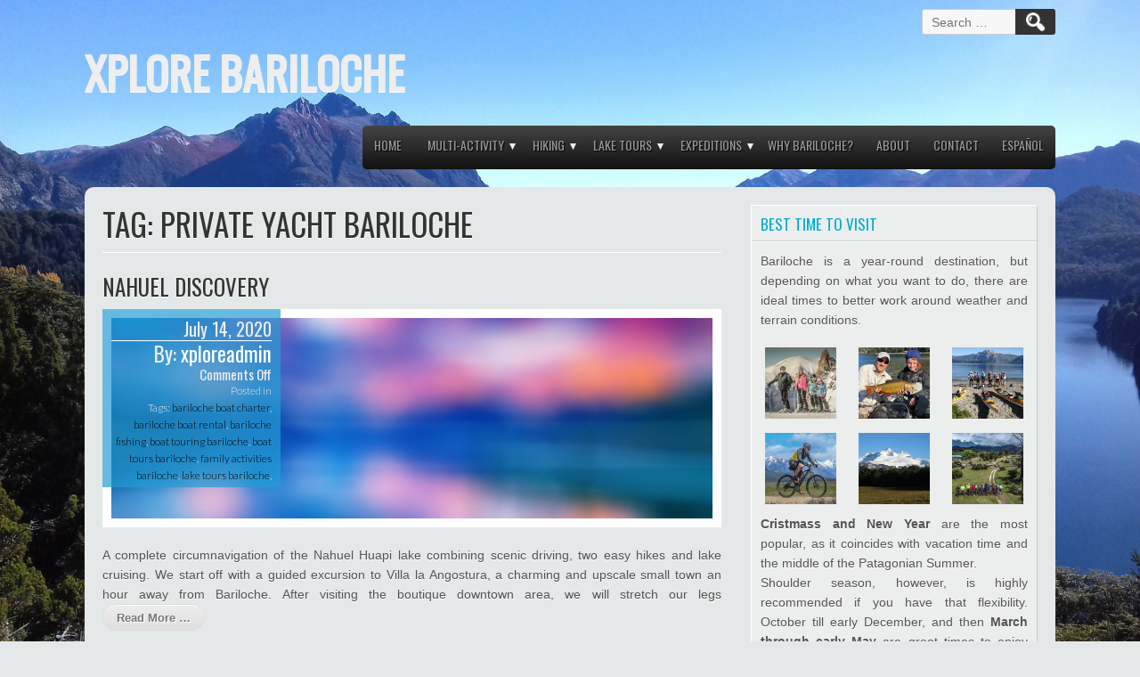

--- FILE ---
content_type: text/html; charset=UTF-8
request_url: https://xplorebariloche.com/tag/private-yacht-bariloche/
body_size: 43521
content:
<!DOCTYPE html>
<html lang="en-US">
<head>
<meta charset="UTF-8" />
<meta name="viewport" content="width=device-width" />
<link rel="profile" href="http://gmpg.org/xfn/11" />
<link rel="pingback" href="https://xplorebariloche.com/xmlrpc.php" />

<title>private yacht bariloche &#8211; XPLORE BARILOCHE</title>
<link rel='dns-prefetch' href='//fonts.googleapis.com' />
<link rel='dns-prefetch' href='//s.w.org' />
<link rel="alternate" type="application/rss+xml" title="XPLORE BARILOCHE &raquo; Feed" href="https://xplorebariloche.com/feed/" />
<link rel="alternate" type="application/rss+xml" title="XPLORE BARILOCHE &raquo; Comments Feed" href="https://xplorebariloche.com/comments/feed/" />
<link rel="alternate" type="application/rss+xml" title="XPLORE BARILOCHE &raquo; private yacht bariloche Tag Feed" href="https://xplorebariloche.com/tag/private-yacht-bariloche/feed/" />
		<script type="text/javascript">
			window._wpemojiSettings = {"baseUrl":"https:\/\/s.w.org\/images\/core\/emoji\/13.0.0\/72x72\/","ext":".png","svgUrl":"https:\/\/s.w.org\/images\/core\/emoji\/13.0.0\/svg\/","svgExt":".svg","source":{"concatemoji":"https:\/\/xplorebariloche.com\/wp-includes\/js\/wp-emoji-release.min.js?ver=5.5.17"}};
			!function(e,a,t){var n,r,o,i=a.createElement("canvas"),p=i.getContext&&i.getContext("2d");function s(e,t){var a=String.fromCharCode;p.clearRect(0,0,i.width,i.height),p.fillText(a.apply(this,e),0,0);e=i.toDataURL();return p.clearRect(0,0,i.width,i.height),p.fillText(a.apply(this,t),0,0),e===i.toDataURL()}function c(e){var t=a.createElement("script");t.src=e,t.defer=t.type="text/javascript",a.getElementsByTagName("head")[0].appendChild(t)}for(o=Array("flag","emoji"),t.supports={everything:!0,everythingExceptFlag:!0},r=0;r<o.length;r++)t.supports[o[r]]=function(e){if(!p||!p.fillText)return!1;switch(p.textBaseline="top",p.font="600 32px Arial",e){case"flag":return s([127987,65039,8205,9895,65039],[127987,65039,8203,9895,65039])?!1:!s([55356,56826,55356,56819],[55356,56826,8203,55356,56819])&&!s([55356,57332,56128,56423,56128,56418,56128,56421,56128,56430,56128,56423,56128,56447],[55356,57332,8203,56128,56423,8203,56128,56418,8203,56128,56421,8203,56128,56430,8203,56128,56423,8203,56128,56447]);case"emoji":return!s([55357,56424,8205,55356,57212],[55357,56424,8203,55356,57212])}return!1}(o[r]),t.supports.everything=t.supports.everything&&t.supports[o[r]],"flag"!==o[r]&&(t.supports.everythingExceptFlag=t.supports.everythingExceptFlag&&t.supports[o[r]]);t.supports.everythingExceptFlag=t.supports.everythingExceptFlag&&!t.supports.flag,t.DOMReady=!1,t.readyCallback=function(){t.DOMReady=!0},t.supports.everything||(n=function(){t.readyCallback()},a.addEventListener?(a.addEventListener("DOMContentLoaded",n,!1),e.addEventListener("load",n,!1)):(e.attachEvent("onload",n),a.attachEvent("onreadystatechange",function(){"complete"===a.readyState&&t.readyCallback()})),(n=t.source||{}).concatemoji?c(n.concatemoji):n.wpemoji&&n.twemoji&&(c(n.twemoji),c(n.wpemoji)))}(window,document,window._wpemojiSettings);
		</script>
		<style type="text/css">
img.wp-smiley,
img.emoji {
	display: inline !important;
	border: none !important;
	box-shadow: none !important;
	height: 1em !important;
	width: 1em !important;
	margin: 0 .07em !important;
	vertical-align: -0.1em !important;
	background: none !important;
	padding: 0 !important;
}
</style>
	<link rel='stylesheet' id='wp-block-library-css'  href='https://xplorebariloche.com/wp-includes/css/dist/block-library/style.min.css?ver=5.5.17' type='text/css' media='all' />
<link rel='stylesheet' id='wpforms-gutenberg-form-selector-css'  href='https://xplorebariloche.com/wp-content/plugins/wpforms-lite/assets/css/wpforms-full.min.css?ver=1.7.4.2' type='text/css' media='all' />
<link rel='stylesheet' id='slick-css'  href='https://xplorebariloche.com/wp-content/plugins/team-free/deprecated/assets/css/slick.css?ver=20170420' type='text/css' media='all' />
<link rel='stylesheet' id='font-awesome-min-css'  href='https://xplorebariloche.com/wp-content/plugins/team-free/deprecated/assets/css/font-awesome.min.css?ver=20170420' type='text/css' media='all' />
<link rel='stylesheet' id='team-free-style-css'  href='https://xplorebariloche.com/wp-content/plugins/team-free/deprecated/assets/css/style.css?ver=20170420' type='text/css' media='all' />
<link rel='stylesheet' id='wp-team-css'  href='https://xplorebariloche.com/wp-content/plugins/team-free/public/css/public.min.css?ver=2.0.7' type='text/css' media='all' />
<link rel='stylesheet' id='travel-style-css'  href='https://xplorebariloche.com/wp-content/themes/travel-lite/style.css?ver=5.5.17' type='text/css' media='all' />
<link rel='stylesheet' id='travel-gfonts1-css'  href='//fonts.googleapis.com/css?family=Oswald&#038;ver=5.5.17' type='text/css' media='all' />
<link rel='stylesheet' id='travel-gfonts2-css'  href='//fonts.googleapis.com/css?family=Lato%3A300&#038;ver=5.5.17' type='text/css' media='all' />
<link rel='stylesheet' id='travel-responsive-css'  href='https://xplorebariloche.com/wp-content/themes/travel-lite/style-responsive.css?ver=5.5.17' type='text/css' media='all' />
<link rel='stylesheet' id='spf-google-web-fonts-_sptp_generator-css'  href='//fonts.googleapis.com/css?family=Open+Sans%3A600%7COpen+Sans%3A600%7COpen+Sans%7COpen+Sans%3A300%7COpen+Sans%7COpen+Sans%3A400' type='text/css' media='all' />
<script type='text/javascript' src='https://xplorebariloche.com/wp-includes/js/jquery/jquery.js?ver=1.12.4-wp' id='jquery-core-js'></script>
<script type='text/javascript' src='https://xplorebariloche.com/wp-content/themes/travel-lite/js/menu.js?ver=5.5.17' id='travel-menu-style-js'></script>
<!--[if lt IE 9]>
<script type='text/javascript' src='https://xplorebariloche.com/wp-content/themes/travel-lite/js/html5.js?ver=5.5.17' id='travel-html5-js'></script>
<![endif]-->
<link rel="https://api.w.org/" href="https://xplorebariloche.com/wp-json/" /><link rel="alternate" type="application/json" href="https://xplorebariloche.com/wp-json/wp/v2/tags/67" /><link rel="EditURI" type="application/rsd+xml" title="RSD" href="https://xplorebariloche.com/xmlrpc.php?rsd" />
<link rel="wlwmanifest" type="application/wlwmanifest+xml" href="https://xplorebariloche.com/wp-includes/wlwmanifest.xml" /> 
<meta name="generator" content="WordPress 5.5.17" />
<!-- <meta name="NextGEN" version="3.4.7" /> -->
	
	<style type="text/css">
	.site-title a, 
	.site-title a:active, 
	.site-title a:hover {
	
	color: #000000;
	}
		
	#container .thumb {background-image: url("https://xplorebariloche.com/wp-content/themes/travel-lite/images/thumb-back.jpg");}
	</style>	
	<style type="text/css" id="custom-background-css">
body.custom-background { background-image: url("https://xplorebariloche.com/wp-content/uploads/2020/07/20190422_150548-scaled.jpg"); background-position: left top; background-size: cover; background-repeat: no-repeat; background-attachment: fixed; }
</style>
	<link rel="icon" href="https://xplorebariloche.com/wp-content/uploads/2020/08/cropped-MediumSquareLogo-32x32.jpg" sizes="32x32" />
<link rel="icon" href="https://xplorebariloche.com/wp-content/uploads/2020/08/cropped-MediumSquareLogo-192x192.jpg" sizes="192x192" />
<link rel="apple-touch-icon" href="https://xplorebariloche.com/wp-content/uploads/2020/08/cropped-MediumSquareLogo-180x180.jpg" />
<meta name="msapplication-TileImage" content="https://xplorebariloche.com/wp-content/uploads/2020/08/cropped-MediumSquareLogo-270x270.jpg" />

<link rel='stylesheet' id='wpforms-full-css'  href='https://xplorebariloche.com/wp-content/plugins/wpforms-lite/assets/css/wpforms-full.min.css?ver=1.7.4.2' type='text/css' media='all' />
</head>

<body class="archive tag tag-private-yacht-bariloche tag-67 custom-background" >

  
  	  <div id="top-menu-container">
        
      	<form role="search" method="get" class="search-form" action="https://xplorebariloche.com/">
				<label>
					<span class="screen-reader-text">Search for:</span>
					<input type="search" class="search-field" placeholder="Search &hellip;" value="" name="s" />
				</label>
				<input type="submit" class="search-submit" value="Search" />
			</form>  
      </div>
      <div class="clear"></div>
      <div id ="header">
      <div id ="header-content">
      
		<!-- Site Titele and Description Goes Here -->
         
         <a href="https://xplorebariloche.com/" ><h1 class="site-title">XPLORE BARILOCHE</h1></a>
              
        
		<h2 class="site-title-hidden">Custom Private Active Programs in Bariloche</h2>
                
        <!-- Site Main Menu Goes Here -->
        <div id="mobile-menu"><span class="mobilefirst">&#9776;</span></div>
        <nav id="travel-main-menu">
		<div class="menu-menu-superior-english-container"><ul id="menu-menu-superior-english" class="menu"><li id="menu-item-58" class="menu-item menu-item-type-custom menu-item-object-custom menu-item-home menu-item-58"><a href="https://xplorebariloche.com/">Home</a></li>
<li id="menu-item-126" class="menu-item menu-item-type-post_type menu-item-object-page menu-item-has-children menu-parent-item menu-item-126"><a href="https://xplorebariloche.com/una-seccion-de-la-pagina-de-inicio/">Multi-activity</a>
<ul class="sub-menu">
	<li id="menu-item-161" class="menu-item menu-item-type-post_type menu-item-object-page menu-item-161"><a href="https://xplorebariloche.com/una-seccion-de-la-pagina-de-inicio/moreno-classic/">Moreno Classic</a></li>
	<li id="menu-item-162" class="menu-item menu-item-type-post_type menu-item-object-page menu-item-162"><a href="https://xplorebariloche.com/una-seccion-de-la-pagina-de-inicio/hiking/">Old Road to Goye</a></li>
	<li id="menu-item-163" class="menu-item menu-item-type-post_type menu-item-object-page menu-item-163"><a href="https://xplorebariloche.com/una-seccion-de-la-pagina-de-inicio/multi-activity/">Rio Manso</a></li>
	<li id="menu-item-211" class="menu-item menu-item-type-post_type menu-item-object-page menu-item-211"><a href="https://xplorebariloche.com/una-seccion-de-la-pagina-de-inicio/ride-the-steppe/">Ride the Steppe</a></li>
	<li id="menu-item-219" class="menu-item menu-item-type-post_type menu-item-object-page menu-item-219"><a href="https://xplorebariloche.com/una-seccion-de-la-pagina-de-inicio/azul-bariloche/">Azul Bariloche</a></li>
</ul>
</li>
<li id="menu-item-235" class="menu-item menu-item-type-post_type menu-item-object-page menu-item-has-children menu-parent-item menu-item-235"><a href="https://xplorebariloche.com/hiking/">Hiking</a>
<ul class="sub-menu">
	<li id="menu-item-234" class="menu-item menu-item-type-post_type menu-item-object-page menu-item-234"><a href="https://xplorebariloche.com/hiking/bariloche-vistas/">Bariloche Vistas</a></li>
	<li id="menu-item-233" class="menu-item menu-item-type-post_type menu-item-object-page menu-item-233"><a href="https://xplorebariloche.com/hiking/cerro-goye/">Cerro Goye</a></li>
	<li id="menu-item-232" class="menu-item menu-item-type-post_type menu-item-object-page menu-item-232"><a href="https://xplorebariloche.com/hiking/frey-loop/">Frey Loop</a></li>
	<li id="menu-item-231" class="menu-item menu-item-type-post_type menu-item-object-page menu-item-231"><a href="https://xplorebariloche.com/hiking/mellow-hike/">Mellow Trek</a></li>
</ul>
</li>
<li id="menu-item-320" class="menu-item menu-item-type-post_type menu-item-object-page menu-item-has-children menu-parent-item menu-item-320"><a href="https://xplorebariloche.com/lake-tours/">Lake Tours</a>
<ul class="sub-menu">
	<li id="menu-item-325" class="menu-item menu-item-type-post_type menu-item-object-page menu-item-325"><a href="https://xplorebariloche.com/lake-tours/hidden-falls/">Hidden Falls</a></li>
	<li id="menu-item-324" class="menu-item menu-item-type-post_type menu-item-object-page menu-item-324"><a href="https://xplorebariloche.com/lake-tours/glacial-inlet/">Glacial Inlet</a></li>
	<li id="menu-item-321" class="menu-item menu-item-type-post_type menu-item-object-page menu-item-321"><a href="https://xplorebariloche.com/lake-tours/nahuel-discovery/">Nahuel Discovery</a></li>
	<li id="menu-item-322" class="menu-item menu-item-type-post_type menu-item-object-page menu-item-322"><a href="https://xplorebariloche.com/lake-tours/victoria-island/">Victoria Island</a></li>
	<li id="menu-item-323" class="menu-item menu-item-type-post_type menu-item-object-page menu-item-323"><a href="https://xplorebariloche.com/lake-tours/sun-set-cruise/">Sun Set Cruise</a></li>
</ul>
</li>
<li id="menu-item-337" class="menu-item menu-item-type-post_type menu-item-object-page menu-item-has-children menu-parent-item menu-item-337"><a href="https://xplorebariloche.com/expeditions/">Expeditions</a>
<ul class="sub-menu">
	<li id="menu-item-340" class="menu-item menu-item-type-post_type menu-item-object-page menu-item-340"><a href="https://xplorebariloche.com/expeditions/tronador-trek/">Tronador Trek</a></li>
	<li id="menu-item-339" class="menu-item menu-item-type-post_type menu-item-object-page menu-item-339"><a href="https://xplorebariloche.com/expeditions/bariloche-hut-route/">Bariloche Hut Route</a></li>
	<li id="menu-item-338" class="menu-item menu-item-type-post_type menu-item-object-page menu-item-338"><a href="https://xplorebariloche.com/expeditions/nubes-trek/">Nubes Trek</a></li>
	<li id="menu-item-343" class="menu-item menu-item-type-post_type menu-item-object-page menu-item-343"><a href="https://xplorebariloche.com/expeditions/tehuelche-traverse/">Tehuelche Traverse</a></li>
</ul>
</li>
<li id="menu-item-197" class="menu-item menu-item-type-post_type menu-item-object-page menu-item-197"><a href="https://xplorebariloche.com/why-bariloche/">Why Bariloche?</a></li>
<li id="menu-item-138" class="menu-item menu-item-type-post_type menu-item-object-page menu-item-home menu-item-138"><a href="https://xplorebariloche.com/about/">About</a></li>
<li id="menu-item-61" class="menu-item menu-item-type-post_type menu-item-object-page menu-item-61"><a href="https://xplorebariloche.com/contacto/">Contact</a></li>
<li id="menu-item-847" class="menu-item menu-item-type-post_type menu-item-object-page menu-item-847"><a href="https://xplorebariloche.com/es/xplore-bariloche-espanol/">Español</a></li>
</ul></div>        </nav>
      
      </div><!-- header-content -->
      </div><!-- header -->
<div id="container">

<div id="content">
					<h1 class="page-title">Tag: <span>private yacht bariloche</span></h1>
		<div class="description"></div>
		<div class="content-ver-sep"></div><br />

				
			<div class="post-318 page type-page status-publish hentry tag-bariloche-boat-charter tag-bariloche-boat-rental tag-bariloche-fishing tag-boat-touring-bariloche tag-boat-tours-bariloche tag-family-activities-bariloche tag-lake-tours-bariloche tag-private-boat-bariloche tag-private-yacht-bariloche tag-villa-la-angostura-boat-charter tag-villa-la-angostura-tours tag-yacht-charter-bariloche tag-yacht-rental-bariloche">
				<h2 class="post-title"><a href="https://xplorebariloche.com/lake-tours/nahuel-discovery/">Nahuel Discovery</a></h2>
 <span class="postmetadata"><h3>July 14, 2020</h3><div class="content-ver-sep"> </div><h2>By: <a href="https://xplorebariloche.com/author/xploreadmin/" title="Posts by xploreadmin" rel="author">xploreadmin</a></h2><h5><span>Comments Off<span class="screen-reader-text"> on Nahuel Discovery</span></span></h5>Posted in <br />Tags: <a href="https://xplorebariloche.com/tag/bariloche-boat-charter/" rel="tag">bariloche boat charter</a>, <a href="https://xplorebariloche.com/tag/bariloche-boat-rental/" rel="tag">bariloche boat rental</a>, <a href="https://xplorebariloche.com/tag/bariloche-fishing/" rel="tag">bariloche fishing</a>, <a href="https://xplorebariloche.com/tag/boat-touring-bariloche/" rel="tag">boat touring bariloche</a>, <a href="https://xplorebariloche.com/tag/boat-tours-bariloche/" rel="tag">boat tours bariloche</a>, <a href="https://xplorebariloche.com/tag/family-activities-bariloche/" rel="tag">family activities bariloche</a>, <a href="https://xplorebariloche.com/tag/lake-tours-bariloche/" rel="tag">lake tours bariloche</a>, <a href="https://xplorebariloche.com/tag/private-boat-bariloche/" rel="tag">private boat bariloche</a>, <a href="https://xplorebariloche.com/tag/private-yacht-bariloche/" rel="tag">private yacht bariloche</a>, <a href="https://xplorebariloche.com/tag/villa-la-angostura-boat-charter/" rel="tag">villa la angostura boat charter</a>, <a href="https://xplorebariloche.com/tag/villa-la-angostura-tours/" rel="tag">villa la angostura tours</a>, <a href="https://xplorebariloche.com/tag/yacht-charter-bariloche/" rel="tag">yacht charter bariloche</a>, <a href="https://xplorebariloche.com/tag/yacht-rental-bariloche/" rel="tag">yacht rental bariloche</a><br /><h5></h5></span>	
 <div class="entrytext"><div class="thumb"></div>
 <p>A complete circumnavigation of the Nahuel Huapi lake combining scenic driving, two easy hikes and lake cruising. We start off with a guided excursion to Villa la Angostura, a charming and upscale small town an hour away from Bariloche. After visiting the boutique downtown area, we will stretch our legs<a href="https://xplorebariloche.com/lake-tours/nahuel-discovery/" class="read-more">Read More &#8230;</a></p>
 <div class="clear"> </div>
 </div></div>
 <div class="content-ver-sep"></div><br />
	
				
			<div class="post-316 page type-page status-publish hentry tag-bariloche-boat-charter tag-bariloche-boat-rental tag-bariloche-fishing tag-boat-touring-bariloche tag-boat-tours-bariloche tag-family-activities-bariloche tag-isla-victoria tag-lake-tours-bariloche tag-private-boat-bariloche tag-private-yacht-bariloche tag-victoria-island tag-villa-la-angostura-boat-charter tag-villa-la-angostura-tours tag-yacht-charter-bariloche tag-yacht-rental-bariloche">
				<h2 class="post-title"><a href="https://xplorebariloche.com/lake-tours/victoria-island/">Victoria Island</a></h2>
 <span class="postmetadata"><h3>July 14, 2020</h3><div class="content-ver-sep"> </div><h2>By: <a href="https://xplorebariloche.com/author/xploreadmin/" title="Posts by xploreadmin" rel="author">xploreadmin</a></h2><h5><span>Comments Off<span class="screen-reader-text"> on Victoria Island</span></span></h5>Posted in <br />Tags: <a href="https://xplorebariloche.com/tag/bariloche-boat-charter/" rel="tag">bariloche boat charter</a>, <a href="https://xplorebariloche.com/tag/bariloche-boat-rental/" rel="tag">bariloche boat rental</a>, <a href="https://xplorebariloche.com/tag/bariloche-fishing/" rel="tag">bariloche fishing</a>, <a href="https://xplorebariloche.com/tag/boat-touring-bariloche/" rel="tag">boat touring bariloche</a>, <a href="https://xplorebariloche.com/tag/boat-tours-bariloche/" rel="tag">boat tours bariloche</a>, <a href="https://xplorebariloche.com/tag/family-activities-bariloche/" rel="tag">family activities bariloche</a>, <a href="https://xplorebariloche.com/tag/isla-victoria/" rel="tag">Isla Victoria</a>, <a href="https://xplorebariloche.com/tag/lake-tours-bariloche/" rel="tag">lake tours bariloche</a>, <a href="https://xplorebariloche.com/tag/private-boat-bariloche/" rel="tag">private boat bariloche</a>, <a href="https://xplorebariloche.com/tag/private-yacht-bariloche/" rel="tag">private yacht bariloche</a>, <a href="https://xplorebariloche.com/tag/victoria-island/" rel="tag">Victoria Island</a>, <a href="https://xplorebariloche.com/tag/villa-la-angostura-boat-charter/" rel="tag">villa la angostura boat charter</a>, <a href="https://xplorebariloche.com/tag/villa-la-angostura-tours/" rel="tag">villa la angostura tours</a>, <a href="https://xplorebariloche.com/tag/yacht-charter-bariloche/" rel="tag">yacht charter bariloche</a>, <a href="https://xplorebariloche.com/tag/yacht-rental-bariloche/" rel="tag">yacht rental bariloche</a><br /><h5></h5></span>	
 <div class="entrytext"><div class="thumb"></div>
 <p>A short drive will take us to Lopez Bay, where we will board our yacht for our navigation to Victoria Island and the heart of Nahuel Huapi. On the way, we will learn about the history of Argentina’s National Parks as we visit Centinel Island and the Perito Moreno’s burial<a href="https://xplorebariloche.com/lake-tours/victoria-island/" class="read-more">Read More &#8230;</a></p>
 <div class="clear"> </div>
 </div></div>
 <div class="content-ver-sep"></div><br />
	
				
			<div class="post-314 page type-page status-publish hentry tag-bariloche-boat-rental tag-bariloche-fishing tag-boat-touring-bariloche tag-boat-tours-bariloche tag-family-activities-bariloche tag-lake-tours-bariloche tag-llao-llao-boat-charter tag-llao-llao-lake-touring tag-llao-llao-sun-set tag-private-boat-bariloche tag-private-yacht-bariloche">
				<h2 class="post-title"><a href="https://xplorebariloche.com/lake-tours/sun-set-cruise/">Sun Set Cruise</a></h2>
 <span class="postmetadata"><h3>July 14, 2020</h3><div class="content-ver-sep"> </div><h2>By: <a href="https://xplorebariloche.com/author/xploreadmin/" title="Posts by xploreadmin" rel="author">xploreadmin</a></h2><h5><span>Comments Off<span class="screen-reader-text"> on Sun Set Cruise</span></span></h5>Posted in <br />Tags: <a href="https://xplorebariloche.com/tag/bariloche-boat-rental/" rel="tag">bariloche boat rental</a>, <a href="https://xplorebariloche.com/tag/bariloche-fishing/" rel="tag">bariloche fishing</a>, <a href="https://xplorebariloche.com/tag/boat-touring-bariloche/" rel="tag">boat touring bariloche</a>, <a href="https://xplorebariloche.com/tag/boat-tours-bariloche/" rel="tag">boat tours bariloche</a>, <a href="https://xplorebariloche.com/tag/family-activities-bariloche/" rel="tag">family activities bariloche</a>, <a href="https://xplorebariloche.com/tag/lake-tours-bariloche/" rel="tag">lake tours bariloche</a>, <a href="https://xplorebariloche.com/tag/llao-llao-boat-charter/" rel="tag">llao llao boat charter</a>, <a href="https://xplorebariloche.com/tag/llao-llao-lake-touring/" rel="tag">llao llao lake touring</a>, <a href="https://xplorebariloche.com/tag/llao-llao-sun-set/" rel="tag">llao llao sun set</a>, <a href="https://xplorebariloche.com/tag/private-boat-bariloche/" rel="tag">private boat bariloche</a>, <a href="https://xplorebariloche.com/tag/private-yacht-bariloche/" rel="tag">private yacht bariloche</a><br /><h5></h5></span>	
 <div class="entrytext"><div class="thumb"></div>
 <p>The perfect pre-dinner outing for those who want to maximize their time in Bariloche. We cruise the deep blue waters of the lake to enjoy a glass of argentine sparkling wine, or red wine or crafted beer, combined with sweet and salty ordure’s as the sun sets behind the Andes.<a href="https://xplorebariloche.com/lake-tours/sun-set-cruise/" class="read-more">Read More &#8230;</a></p>
 <div class="clear"> </div>
 </div></div>
 <div class="content-ver-sep"></div><br />
	
				
			<div class="post-308 page type-page status-publish hentry tag-bariloche-boat-charter tag-bariloche-boat-rental tag-bariloche-fishing tag-boat-touring-bariloche tag-boat-tours-bariloche tag-family-activities-bariloche tag-lake-tours-bariloche tag-private-boat-bariloche tag-private-yacht-bariloche tag-yacht-charter-bariloche tag-yacht-rental-bariloche">
				<h2 class="post-title"><a href="https://xplorebariloche.com/lake-tours/">Lake Tours &#038; Fishing</a></h2>
 <span class="postmetadata"><h3>July 14, 2020</h3><div class="content-ver-sep"> </div><h2>By: <a href="https://xplorebariloche.com/author/xploreadmin/" title="Posts by xploreadmin" rel="author">xploreadmin</a></h2><h5><span>Comments Off<span class="screen-reader-text"> on Lake Tours &#038; Fishing</span></span></h5>Posted in <br />Tags: <a href="https://xplorebariloche.com/tag/bariloche-boat-charter/" rel="tag">bariloche boat charter</a>, <a href="https://xplorebariloche.com/tag/bariloche-boat-rental/" rel="tag">bariloche boat rental</a>, <a href="https://xplorebariloche.com/tag/bariloche-fishing/" rel="tag">bariloche fishing</a>, <a href="https://xplorebariloche.com/tag/boat-touring-bariloche/" rel="tag">boat touring bariloche</a>, <a href="https://xplorebariloche.com/tag/boat-tours-bariloche/" rel="tag">boat tours bariloche</a>, <a href="https://xplorebariloche.com/tag/family-activities-bariloche/" rel="tag">family activities bariloche</a>, <a href="https://xplorebariloche.com/tag/lake-tours-bariloche/" rel="tag">lake tours bariloche</a>, <a href="https://xplorebariloche.com/tag/private-boat-bariloche/" rel="tag">private boat bariloche</a>, <a href="https://xplorebariloche.com/tag/private-yacht-bariloche/" rel="tag">private yacht bariloche</a>, <a href="https://xplorebariloche.com/tag/yacht-charter-bariloche/" rel="tag">yacht charter bariloche</a>, <a href="https://xplorebariloche.com/tag/yacht-rental-bariloche/" rel="tag">yacht rental bariloche</a><br /><h5></h5></span>	
 <div class="entrytext"><div class="thumb"></div>
 <p>Bariloche is the heart of the Lakes District of Patagonia, and the Nahuel Huapi is the Queen of all lakes in the region. The most remote and pristine corners of the park are only accessible by boat, and it is no secret that the best views of its majestic mountain<a href="https://xplorebariloche.com/lake-tours/" class="read-more">Read More &#8230;</a></p>
 <div class="clear"> </div>
 </div></div>
 <div class="content-ver-sep"></div><br />
	
					
	<div id="page-nav">
	<div class="alignleft"></div>
	<div class="alignright"></div>
	</div>

	
</div><!--close content id-->

<div id="right-sidebar">
<aside id="text-2" class="widget widget_text"><h3 class="widget-title">Best Time to visit</h3>			<div class="textwidget"><p>Bariloche is a year-round destination, but depending on what you want to do, there are ideal times to better work around weather and terrain conditions.</p>
<div id='gallery-1' class='gallery galleryid-0 gallery-columns-3 gallery-size-thumbnail'><figure class='gallery-item'>
			<div class='gallery-icon landscape'>
				<img width="150" height="150" src="https://xplorebariloche.com/wp-content/uploads/2020/07/Catedral-Winter-1-150x150.jpg" class="attachment-thumbnail size-thumbnail" alt="" loading="lazy" />
			</div></figure><figure class='gallery-item'>
			<div class='gallery-icon landscape'>
				<img width="150" height="150" src="https://xplorebariloche.com/wp-content/uploads/2020/07/Fish-1-150x150.jpg" class="attachment-thumbnail size-thumbnail" alt="" loading="lazy" />
			</div></figure><figure class='gallery-item'>
			<div class='gallery-icon landscape'>
				<img width="150" height="150" src="https://xplorebariloche.com/wp-content/uploads/2020/07/NH-Kayak-8-150x150.jpg" class="attachment-thumbnail size-thumbnail" alt="" loading="lazy" />
			</div></figure><figure class='gallery-item'>
			<div class='gallery-icon landscape'>
				<img width="150" height="150" src="https://xplorebariloche.com/wp-content/uploads/2020/07/Bariloche-Biking-2-150x150.jpg" class="attachment-thumbnail size-thumbnail" alt="" loading="lazy" />
			</div></figure><figure class='gallery-item'>
			<div class='gallery-icon landscape'>
				<img width="150" height="150" src="https://xplorebariloche.com/wp-content/uploads/2020/07/Spring-Semester-2013-Patagonia-90-150x150.jpg" class="attachment-thumbnail size-thumbnail" alt="" loading="lazy" />
			</div></figure><figure class='gallery-item'>
			<div class='gallery-icon landscape'>
				<img width="150" height="150" src="https://xplorebariloche.com/wp-content/uploads/2020/07/Manso-Valley-Biking-150x150.jpg" class="attachment-thumbnail size-thumbnail" alt="" loading="lazy" />
			</div></figure>
		</div>

<p><strong>Cristmass and New Year </strong>are the most popular, as it coincides with vacation time and the middle of the Patagonian Summer.<br />
Shoulder season, however, is highly recommended if you have that flexibility. October till early December, and then <strong>March through early May</strong> are great times to enjoy the colors of the fall or the snow capped scenery of the spring, and you get to avoid the crowds and get better rates!<br />
Bariloche is home to<strong> the largest ski resort in South America.</strong><br />
If you are looking to ski or enjoy a winter holliday during your Summer vacation, July through September offer the best skiing and snow based programs.</p>
</div>
		</aside></div>




</div> <!-- conttainer -->
<div id="footer">

<div id="footer-sidebar">
		<div class="first-footer-widget widgets">
		<aside id="media_image-2" class="widget widget_media_image"><img width="300" height="300" src="https://xplorebariloche.com/wp-content/uploads/2020/08/MediumSquareLogo-300x300.jpg" class="image wp-image-758  attachment-medium size-medium" alt="" loading="lazy" style="max-width: 100%; height: auto;" srcset="https://xplorebariloche.com/wp-content/uploads/2020/08/MediumSquareLogo-300x300.jpg 300w, https://xplorebariloche.com/wp-content/uploads/2020/08/MediumSquareLogo-150x150.jpg 150w, https://xplorebariloche.com/wp-content/uploads/2020/08/MediumSquareLogo.jpg 400w" sizes="(max-width: 300px) 100vw, 300px" /></aside><aside id="text-3" class="widget widget_text">			<div class="textwidget"><p>&nbsp;</p>
<p>Permitted Outfitter</p>
<p>Nahuel Huapi National Park<br />
Reg: ReNARI N-334/2015,</p>
<p>APN-2017-24449984 &amp; 25256341</p>
<p>&nbsp;</p>
</div>
		</aside>	</div><!-- #first .widget-area -->
	
		<div class="footer-widgets widgets">
		<aside id="archives-2" class="widget widget_archive"><h3 class="widget-title">Bariloche News &#038; Tips</h3>		<label class="screen-reader-text" for="archives-dropdown-2">Bariloche News &#038; Tips</label>
		<select id="archives-dropdown-2" name="archive-dropdown">
			
			<option value="">Select Month</option>
				<option value='https://xplorebariloche.com/2020/07/'> July 2020 </option>

		</select>

<script type="text/javascript">
/* <![CDATA[ */
(function() {
	var dropdown = document.getElementById( "archives-dropdown-2" );
	function onSelectChange() {
		if ( dropdown.options[ dropdown.selectedIndex ].value !== '' ) {
			document.location.href = this.options[ this.selectedIndex ].value;
		}
	}
	dropdown.onchange = onSelectChange;
})();
/* ]]> */
</script>
			</aside>	</div><!-- #second .widget-area -->
	
		<div class="footer-widgets widgets">
		<aside id="nav_menu-2" class="widget widget_nav_menu"><h3 class="widget-title">Menu</h3><div class="menu-menu-superior-english-container"><ul id="menu-menu-superior-english-1" class="menu"><li class="menu-item menu-item-type-custom menu-item-object-custom menu-item-home menu-item-58"><a href="https://xplorebariloche.com/">Home</a></li>
<li class="menu-item menu-item-type-post_type menu-item-object-page menu-item-has-children menu-parent-item menu-item-126"><a href="https://xplorebariloche.com/una-seccion-de-la-pagina-de-inicio/">Multi-activity</a>
<ul class="sub-menu">
	<li class="menu-item menu-item-type-post_type menu-item-object-page menu-item-161"><a href="https://xplorebariloche.com/una-seccion-de-la-pagina-de-inicio/moreno-classic/">Moreno Classic</a></li>
	<li class="menu-item menu-item-type-post_type menu-item-object-page menu-item-162"><a href="https://xplorebariloche.com/una-seccion-de-la-pagina-de-inicio/hiking/">Old Road to Goye</a></li>
	<li class="menu-item menu-item-type-post_type menu-item-object-page menu-item-163"><a href="https://xplorebariloche.com/una-seccion-de-la-pagina-de-inicio/multi-activity/">Rio Manso</a></li>
	<li class="menu-item menu-item-type-post_type menu-item-object-page menu-item-211"><a href="https://xplorebariloche.com/una-seccion-de-la-pagina-de-inicio/ride-the-steppe/">Ride the Steppe</a></li>
	<li class="menu-item menu-item-type-post_type menu-item-object-page menu-item-219"><a href="https://xplorebariloche.com/una-seccion-de-la-pagina-de-inicio/azul-bariloche/">Azul Bariloche</a></li>
</ul>
</li>
<li class="menu-item menu-item-type-post_type menu-item-object-page menu-item-has-children menu-parent-item menu-item-235"><a href="https://xplorebariloche.com/hiking/">Hiking</a>
<ul class="sub-menu">
	<li class="menu-item menu-item-type-post_type menu-item-object-page menu-item-234"><a href="https://xplorebariloche.com/hiking/bariloche-vistas/">Bariloche Vistas</a></li>
	<li class="menu-item menu-item-type-post_type menu-item-object-page menu-item-233"><a href="https://xplorebariloche.com/hiking/cerro-goye/">Cerro Goye</a></li>
	<li class="menu-item menu-item-type-post_type menu-item-object-page menu-item-232"><a href="https://xplorebariloche.com/hiking/frey-loop/">Frey Loop</a></li>
	<li class="menu-item menu-item-type-post_type menu-item-object-page menu-item-231"><a href="https://xplorebariloche.com/hiking/mellow-hike/">Mellow Trek</a></li>
</ul>
</li>
<li class="menu-item menu-item-type-post_type menu-item-object-page menu-item-has-children menu-parent-item menu-item-320"><a href="https://xplorebariloche.com/lake-tours/">Lake Tours</a>
<ul class="sub-menu">
	<li class="menu-item menu-item-type-post_type menu-item-object-page menu-item-325"><a href="https://xplorebariloche.com/lake-tours/hidden-falls/">Hidden Falls</a></li>
	<li class="menu-item menu-item-type-post_type menu-item-object-page menu-item-324"><a href="https://xplorebariloche.com/lake-tours/glacial-inlet/">Glacial Inlet</a></li>
	<li class="menu-item menu-item-type-post_type menu-item-object-page menu-item-321"><a href="https://xplorebariloche.com/lake-tours/nahuel-discovery/">Nahuel Discovery</a></li>
	<li class="menu-item menu-item-type-post_type menu-item-object-page menu-item-322"><a href="https://xplorebariloche.com/lake-tours/victoria-island/">Victoria Island</a></li>
	<li class="menu-item menu-item-type-post_type menu-item-object-page menu-item-323"><a href="https://xplorebariloche.com/lake-tours/sun-set-cruise/">Sun Set Cruise</a></li>
</ul>
</li>
<li class="menu-item menu-item-type-post_type menu-item-object-page menu-item-has-children menu-parent-item menu-item-337"><a href="https://xplorebariloche.com/expeditions/">Expeditions</a>
<ul class="sub-menu">
	<li class="menu-item menu-item-type-post_type menu-item-object-page menu-item-340"><a href="https://xplorebariloche.com/expeditions/tronador-trek/">Tronador Trek</a></li>
	<li class="menu-item menu-item-type-post_type menu-item-object-page menu-item-339"><a href="https://xplorebariloche.com/expeditions/bariloche-hut-route/">Bariloche Hut Route</a></li>
	<li class="menu-item menu-item-type-post_type menu-item-object-page menu-item-338"><a href="https://xplorebariloche.com/expeditions/nubes-trek/">Nubes Trek</a></li>
	<li class="menu-item menu-item-type-post_type menu-item-object-page menu-item-343"><a href="https://xplorebariloche.com/expeditions/tehuelche-traverse/">Tehuelche Traverse</a></li>
</ul>
</li>
<li class="menu-item menu-item-type-post_type menu-item-object-page menu-item-197"><a href="https://xplorebariloche.com/why-bariloche/">Why Bariloche?</a></li>
<li class="menu-item menu-item-type-post_type menu-item-object-page menu-item-home menu-item-138"><a href="https://xplorebariloche.com/about/">About</a></li>
<li class="menu-item menu-item-type-post_type menu-item-object-page menu-item-61"><a href="https://xplorebariloche.com/contacto/">Contact</a></li>
<li class="menu-item menu-item-type-post_type menu-item-object-page menu-item-847"><a href="https://xplorebariloche.com/es/xplore-bariloche-espanol/">Español</a></li>
</ul></div></aside>	</div><!-- #third .widget-area -->
	    
    	<div class="footer-widgets widgets">
		<aside id="wpforms-widget-3" class="widget wpforms-widget"><h3 class="widget-title">Contact Us!</h3><div class="wpforms-container wpforms-container-full" id="wpforms-445"><form id="wpforms-form-445" class="wpforms-validate wpforms-form" data-formid="445" method="post" enctype="multipart/form-data" action="/tag/private-yacht-bariloche/" data-token="25375f8da77f080703b3d845e5624f2c"><noscript class="wpforms-error-noscript">Please enable JavaScript in your browser to complete this form.</noscript><div class="wpforms-field-container"><div id="wpforms-445-field_0-container" class="wpforms-field wpforms-field-name" data-field-id="0"><label class="wpforms-field-label" for="wpforms-445-field_0">Name <span class="wpforms-required-label">*</span></label><div class="wpforms-field-row wpforms-field-medium"><div class="wpforms-field-row-block wpforms-first wpforms-one-half"><input type="text" id="wpforms-445-field_0" class="wpforms-field-name-first wpforms-field-required" name="wpforms[fields][0][first]" required><label for="wpforms-445-field_0" class="wpforms-field-sublabel after ">First</label></div><div class="wpforms-field-row-block wpforms-one-half"><input type="text" id="wpforms-445-field_0-last" class="wpforms-field-name-last wpforms-field-required" name="wpforms[fields][0][last]" required><label for="wpforms-445-field_0-last" class="wpforms-field-sublabel after ">Last</label></div></div></div><div id="wpforms-445-field_1-container" class="wpforms-field wpforms-field-email" data-field-id="1"><label class="wpforms-field-label" for="wpforms-445-field_1">E-mail <span class="wpforms-required-label">*</span></label><input type="email" id="wpforms-445-field_1" class="wpforms-field-medium wpforms-field-required" name="wpforms[fields][1]" required></div><div id="wpforms-445-field_2-container" class="wpforms-field wpforms-field-textarea" data-field-id="2"><label class="wpforms-field-label" for="wpforms-445-field_2">Message <span class="wpforms-required-label">*</span></label><textarea id="wpforms-445-field_2" class="wpforms-field-medium wpforms-field-required" name="wpforms[fields][2]" required></textarea></div><div id="wpforms-445-field_12-container" class="wpforms-field wpforms-field-radio" data-field-id="12"><label class="wpforms-field-label" for="wpforms-445-field_12">I am mostly looking for a</label><ul id="wpforms-445-field_12"><li class="choice-1 depth-1"><input type="radio" id="wpforms-445-field_12_1" name="wpforms[fields][12]" value="leisurely active, scenic, cultural trip."  ><label class="wpforms-field-label-inline" for="wpforms-445-field_12_1">leisurely active, scenic, cultural trip.</label></li><li class="choice-2 depth-1"><input type="radio" id="wpforms-445-field_12_2" name="wpforms[fields][12]" value="daily active programs focused trip."  ><label class="wpforms-field-label-inline" for="wpforms-445-field_12_2">daily active programs focused trip.</label></li><li class="choice-3 depth-1"><input type="radio" id="wpforms-445-field_12_3" name="wpforms[fields][12]" value="challenging adventure trip."  ><label class="wpforms-field-label-inline" for="wpforms-445-field_12_3">challenging adventure trip.</label></li></ul></div></div><div class="wpforms-field wpforms-field-hp"><label for="wpforms-445-field-hp" class="wpforms-field-label">Website</label><input type="text" name="wpforms[hp]" id="wpforms-445-field-hp" class="wpforms-field-medium"></div><div class="wpforms-recaptcha-container wpforms-is-recaptcha"><div class="g-recaptcha" data-sitekey="6LfPxrgZAAAAAMcu6sVBjK27SmdicdG69igP-3XE"></div><input type="text" name="g-recaptcha-hidden" class="wpforms-recaptcha-hidden" style="position:absolute!important;clip:rect(0,0,0,0)!important;height:1px!important;width:1px!important;border:0!important;overflow:hidden!important;padding:0!important;margin:0!important;" required></div><div class="wpforms-submit-container"><input type="hidden" name="wpforms[id]" value="445"><input type="hidden" name="wpforms[author]" value="1"><button type="submit" name="wpforms[submit]" id="wpforms-submit-445" class="wpforms-submit" data-alt-text="Sending..." data-submit-text="Send" aria-live="assertive" value="wpforms-submit">Send</button></div></form></div>  <!-- .wpforms-container --></aside>	</div><!-- #fourth .widget-area -->
	</div><!-- #footerwidget --></div> <!-- footer -->

<div id="creditline">&copy; 2026: XPLORE BARILOCHE  <span class="credit">| Travel Theme by: <a href="https://d5creation.com/theme/travel" target="_blank"> D5 Creation</a> | Powered by: <a href="http://wordpress.org" target="_blank">WordPress</a></span></div>

<!-- ngg_resource_manager_marker --><script type='text/javascript' src='https://xplorebariloche.com/wp-content/plugins/team-free/deprecated/assets/js/slick.min.js?ver=20170420' id='slick-min-js-js'></script>
<script type='text/javascript' src='https://xplorebariloche.com/wp-includes/js/wp-embed.min.js?ver=5.5.17' id='wp-embed-js'></script>
<script type='text/javascript' src='https://xplorebariloche.com/wp-content/plugins/wpforms-lite/assets/js/jquery.validate.min.js?ver=1.19.3' id='wpforms-validation-js'></script>
<script type='text/javascript' src='https://xplorebariloche.com/wp-content/plugins/wpforms-lite/assets/js/mailcheck.min.js?ver=1.1.2' id='wpforms-mailcheck-js'></script>
<script type='text/javascript' src='https://xplorebariloche.com/wp-content/plugins/wpforms-lite/assets/js/punycode.min.js?ver=1.0.0' id='wpforms-punycode-js'></script>
<script type='text/javascript' src='https://xplorebariloche.com/wp-content/plugins/wpforms-lite/assets/js/wpforms.min.js?ver=1.7.4.2' id='wpforms-js'></script>
<script type='text/javascript' src='https://www.google.com/recaptcha/api.js?onload=wpformsRecaptchaLoad&#038;render=explicit' id='wpforms-recaptcha-js'></script>
<script type='text/javascript' id='wpforms-recaptcha-js-after'>
var wpformsDispatchEvent = function (el, ev, custom) {
				var e = document.createEvent(custom ? "CustomEvent" : "HTMLEvents");
				custom ? e.initCustomEvent(ev, true, true, false) : e.initEvent(ev, true, true);
				el.dispatchEvent(e);
			};
		var wpformsRecaptchaCallback = function (el) {
				var hdn = el.parentNode.querySelector(".wpforms-recaptcha-hidden");
				var err = el.parentNode.querySelector("#g-recaptcha-hidden-error");
				hdn.value = "1";
				wpformsDispatchEvent(hdn, "change", false);
				hdn.classList.remove("wpforms-error");
				err && hdn.parentNode.removeChild(err);
			};
		var wpformsRecaptchaLoad = function () {
					Array.prototype.forEach.call(document.querySelectorAll(".g-recaptcha"), function (el) {
						try {
							var recaptchaID = grecaptcha.render(el, {
								callback: function () {
									wpformsRecaptchaCallback(el);
								}
							});
							el.setAttribute("data-recaptcha-id", recaptchaID);
						} catch (error) {}
					});
					wpformsDispatchEvent(document, "wpformsRecaptchaLoaded", true);
				};
			
</script>
<script type='text/javascript'>
/* <![CDATA[ */
var wpforms_settings = {"val_required":"This field is required.","val_email":"Please enter a valid email address.","val_email_suggestion":"Did you mean {suggestion}?","val_email_suggestion_title":"Click to accept this suggestion.","val_email_restricted":"This email address is not allowed.","val_number":"Please enter a valid number.","val_number_positive":"Please enter a valid positive number.","val_confirm":"Field values do not match.","val_checklimit":"You have exceeded the number of allowed selections: {#}.","val_limit_characters":"{count} of {limit} max characters.","val_limit_words":"{count} of {limit} max words.","val_recaptcha_fail_msg":"Google reCAPTCHA verification failed, please try again later.","val_empty_blanks":"Please fill out all blanks.","uuid_cookie":"","locale":"en","wpforms_plugin_url":"https:\/\/xplorebariloche.com\/wp-content\/plugins\/wpforms-lite\/","gdpr":"","ajaxurl":"https:\/\/xplorebariloche.com\/wp-admin\/admin-ajax.php","mailcheck_enabled":"1","mailcheck_domains":[],"mailcheck_toplevel_domains":["dev"],"is_ssl":"1"}
/* ]]> */
</script>
</body>
</html>

--- FILE ---
content_type: text/html; charset=utf-8
request_url: https://www.google.com/recaptcha/api2/anchor?ar=1&k=6LfPxrgZAAAAAMcu6sVBjK27SmdicdG69igP-3XE&co=aHR0cHM6Ly94cGxvcmViYXJpbG9jaGUuY29tOjQ0Mw..&hl=en&v=PoyoqOPhxBO7pBk68S4YbpHZ&size=normal&anchor-ms=20000&execute-ms=30000&cb=yx4orkmxlyj7
body_size: 49490
content:
<!DOCTYPE HTML><html dir="ltr" lang="en"><head><meta http-equiv="Content-Type" content="text/html; charset=UTF-8">
<meta http-equiv="X-UA-Compatible" content="IE=edge">
<title>reCAPTCHA</title>
<style type="text/css">
/* cyrillic-ext */
@font-face {
  font-family: 'Roboto';
  font-style: normal;
  font-weight: 400;
  font-stretch: 100%;
  src: url(//fonts.gstatic.com/s/roboto/v48/KFO7CnqEu92Fr1ME7kSn66aGLdTylUAMa3GUBHMdazTgWw.woff2) format('woff2');
  unicode-range: U+0460-052F, U+1C80-1C8A, U+20B4, U+2DE0-2DFF, U+A640-A69F, U+FE2E-FE2F;
}
/* cyrillic */
@font-face {
  font-family: 'Roboto';
  font-style: normal;
  font-weight: 400;
  font-stretch: 100%;
  src: url(//fonts.gstatic.com/s/roboto/v48/KFO7CnqEu92Fr1ME7kSn66aGLdTylUAMa3iUBHMdazTgWw.woff2) format('woff2');
  unicode-range: U+0301, U+0400-045F, U+0490-0491, U+04B0-04B1, U+2116;
}
/* greek-ext */
@font-face {
  font-family: 'Roboto';
  font-style: normal;
  font-weight: 400;
  font-stretch: 100%;
  src: url(//fonts.gstatic.com/s/roboto/v48/KFO7CnqEu92Fr1ME7kSn66aGLdTylUAMa3CUBHMdazTgWw.woff2) format('woff2');
  unicode-range: U+1F00-1FFF;
}
/* greek */
@font-face {
  font-family: 'Roboto';
  font-style: normal;
  font-weight: 400;
  font-stretch: 100%;
  src: url(//fonts.gstatic.com/s/roboto/v48/KFO7CnqEu92Fr1ME7kSn66aGLdTylUAMa3-UBHMdazTgWw.woff2) format('woff2');
  unicode-range: U+0370-0377, U+037A-037F, U+0384-038A, U+038C, U+038E-03A1, U+03A3-03FF;
}
/* math */
@font-face {
  font-family: 'Roboto';
  font-style: normal;
  font-weight: 400;
  font-stretch: 100%;
  src: url(//fonts.gstatic.com/s/roboto/v48/KFO7CnqEu92Fr1ME7kSn66aGLdTylUAMawCUBHMdazTgWw.woff2) format('woff2');
  unicode-range: U+0302-0303, U+0305, U+0307-0308, U+0310, U+0312, U+0315, U+031A, U+0326-0327, U+032C, U+032F-0330, U+0332-0333, U+0338, U+033A, U+0346, U+034D, U+0391-03A1, U+03A3-03A9, U+03B1-03C9, U+03D1, U+03D5-03D6, U+03F0-03F1, U+03F4-03F5, U+2016-2017, U+2034-2038, U+203C, U+2040, U+2043, U+2047, U+2050, U+2057, U+205F, U+2070-2071, U+2074-208E, U+2090-209C, U+20D0-20DC, U+20E1, U+20E5-20EF, U+2100-2112, U+2114-2115, U+2117-2121, U+2123-214F, U+2190, U+2192, U+2194-21AE, U+21B0-21E5, U+21F1-21F2, U+21F4-2211, U+2213-2214, U+2216-22FF, U+2308-230B, U+2310, U+2319, U+231C-2321, U+2336-237A, U+237C, U+2395, U+239B-23B7, U+23D0, U+23DC-23E1, U+2474-2475, U+25AF, U+25B3, U+25B7, U+25BD, U+25C1, U+25CA, U+25CC, U+25FB, U+266D-266F, U+27C0-27FF, U+2900-2AFF, U+2B0E-2B11, U+2B30-2B4C, U+2BFE, U+3030, U+FF5B, U+FF5D, U+1D400-1D7FF, U+1EE00-1EEFF;
}
/* symbols */
@font-face {
  font-family: 'Roboto';
  font-style: normal;
  font-weight: 400;
  font-stretch: 100%;
  src: url(//fonts.gstatic.com/s/roboto/v48/KFO7CnqEu92Fr1ME7kSn66aGLdTylUAMaxKUBHMdazTgWw.woff2) format('woff2');
  unicode-range: U+0001-000C, U+000E-001F, U+007F-009F, U+20DD-20E0, U+20E2-20E4, U+2150-218F, U+2190, U+2192, U+2194-2199, U+21AF, U+21E6-21F0, U+21F3, U+2218-2219, U+2299, U+22C4-22C6, U+2300-243F, U+2440-244A, U+2460-24FF, U+25A0-27BF, U+2800-28FF, U+2921-2922, U+2981, U+29BF, U+29EB, U+2B00-2BFF, U+4DC0-4DFF, U+FFF9-FFFB, U+10140-1018E, U+10190-1019C, U+101A0, U+101D0-101FD, U+102E0-102FB, U+10E60-10E7E, U+1D2C0-1D2D3, U+1D2E0-1D37F, U+1F000-1F0FF, U+1F100-1F1AD, U+1F1E6-1F1FF, U+1F30D-1F30F, U+1F315, U+1F31C, U+1F31E, U+1F320-1F32C, U+1F336, U+1F378, U+1F37D, U+1F382, U+1F393-1F39F, U+1F3A7-1F3A8, U+1F3AC-1F3AF, U+1F3C2, U+1F3C4-1F3C6, U+1F3CA-1F3CE, U+1F3D4-1F3E0, U+1F3ED, U+1F3F1-1F3F3, U+1F3F5-1F3F7, U+1F408, U+1F415, U+1F41F, U+1F426, U+1F43F, U+1F441-1F442, U+1F444, U+1F446-1F449, U+1F44C-1F44E, U+1F453, U+1F46A, U+1F47D, U+1F4A3, U+1F4B0, U+1F4B3, U+1F4B9, U+1F4BB, U+1F4BF, U+1F4C8-1F4CB, U+1F4D6, U+1F4DA, U+1F4DF, U+1F4E3-1F4E6, U+1F4EA-1F4ED, U+1F4F7, U+1F4F9-1F4FB, U+1F4FD-1F4FE, U+1F503, U+1F507-1F50B, U+1F50D, U+1F512-1F513, U+1F53E-1F54A, U+1F54F-1F5FA, U+1F610, U+1F650-1F67F, U+1F687, U+1F68D, U+1F691, U+1F694, U+1F698, U+1F6AD, U+1F6B2, U+1F6B9-1F6BA, U+1F6BC, U+1F6C6-1F6CF, U+1F6D3-1F6D7, U+1F6E0-1F6EA, U+1F6F0-1F6F3, U+1F6F7-1F6FC, U+1F700-1F7FF, U+1F800-1F80B, U+1F810-1F847, U+1F850-1F859, U+1F860-1F887, U+1F890-1F8AD, U+1F8B0-1F8BB, U+1F8C0-1F8C1, U+1F900-1F90B, U+1F93B, U+1F946, U+1F984, U+1F996, U+1F9E9, U+1FA00-1FA6F, U+1FA70-1FA7C, U+1FA80-1FA89, U+1FA8F-1FAC6, U+1FACE-1FADC, U+1FADF-1FAE9, U+1FAF0-1FAF8, U+1FB00-1FBFF;
}
/* vietnamese */
@font-face {
  font-family: 'Roboto';
  font-style: normal;
  font-weight: 400;
  font-stretch: 100%;
  src: url(//fonts.gstatic.com/s/roboto/v48/KFO7CnqEu92Fr1ME7kSn66aGLdTylUAMa3OUBHMdazTgWw.woff2) format('woff2');
  unicode-range: U+0102-0103, U+0110-0111, U+0128-0129, U+0168-0169, U+01A0-01A1, U+01AF-01B0, U+0300-0301, U+0303-0304, U+0308-0309, U+0323, U+0329, U+1EA0-1EF9, U+20AB;
}
/* latin-ext */
@font-face {
  font-family: 'Roboto';
  font-style: normal;
  font-weight: 400;
  font-stretch: 100%;
  src: url(//fonts.gstatic.com/s/roboto/v48/KFO7CnqEu92Fr1ME7kSn66aGLdTylUAMa3KUBHMdazTgWw.woff2) format('woff2');
  unicode-range: U+0100-02BA, U+02BD-02C5, U+02C7-02CC, U+02CE-02D7, U+02DD-02FF, U+0304, U+0308, U+0329, U+1D00-1DBF, U+1E00-1E9F, U+1EF2-1EFF, U+2020, U+20A0-20AB, U+20AD-20C0, U+2113, U+2C60-2C7F, U+A720-A7FF;
}
/* latin */
@font-face {
  font-family: 'Roboto';
  font-style: normal;
  font-weight: 400;
  font-stretch: 100%;
  src: url(//fonts.gstatic.com/s/roboto/v48/KFO7CnqEu92Fr1ME7kSn66aGLdTylUAMa3yUBHMdazQ.woff2) format('woff2');
  unicode-range: U+0000-00FF, U+0131, U+0152-0153, U+02BB-02BC, U+02C6, U+02DA, U+02DC, U+0304, U+0308, U+0329, U+2000-206F, U+20AC, U+2122, U+2191, U+2193, U+2212, U+2215, U+FEFF, U+FFFD;
}
/* cyrillic-ext */
@font-face {
  font-family: 'Roboto';
  font-style: normal;
  font-weight: 500;
  font-stretch: 100%;
  src: url(//fonts.gstatic.com/s/roboto/v48/KFO7CnqEu92Fr1ME7kSn66aGLdTylUAMa3GUBHMdazTgWw.woff2) format('woff2');
  unicode-range: U+0460-052F, U+1C80-1C8A, U+20B4, U+2DE0-2DFF, U+A640-A69F, U+FE2E-FE2F;
}
/* cyrillic */
@font-face {
  font-family: 'Roboto';
  font-style: normal;
  font-weight: 500;
  font-stretch: 100%;
  src: url(//fonts.gstatic.com/s/roboto/v48/KFO7CnqEu92Fr1ME7kSn66aGLdTylUAMa3iUBHMdazTgWw.woff2) format('woff2');
  unicode-range: U+0301, U+0400-045F, U+0490-0491, U+04B0-04B1, U+2116;
}
/* greek-ext */
@font-face {
  font-family: 'Roboto';
  font-style: normal;
  font-weight: 500;
  font-stretch: 100%;
  src: url(//fonts.gstatic.com/s/roboto/v48/KFO7CnqEu92Fr1ME7kSn66aGLdTylUAMa3CUBHMdazTgWw.woff2) format('woff2');
  unicode-range: U+1F00-1FFF;
}
/* greek */
@font-face {
  font-family: 'Roboto';
  font-style: normal;
  font-weight: 500;
  font-stretch: 100%;
  src: url(//fonts.gstatic.com/s/roboto/v48/KFO7CnqEu92Fr1ME7kSn66aGLdTylUAMa3-UBHMdazTgWw.woff2) format('woff2');
  unicode-range: U+0370-0377, U+037A-037F, U+0384-038A, U+038C, U+038E-03A1, U+03A3-03FF;
}
/* math */
@font-face {
  font-family: 'Roboto';
  font-style: normal;
  font-weight: 500;
  font-stretch: 100%;
  src: url(//fonts.gstatic.com/s/roboto/v48/KFO7CnqEu92Fr1ME7kSn66aGLdTylUAMawCUBHMdazTgWw.woff2) format('woff2');
  unicode-range: U+0302-0303, U+0305, U+0307-0308, U+0310, U+0312, U+0315, U+031A, U+0326-0327, U+032C, U+032F-0330, U+0332-0333, U+0338, U+033A, U+0346, U+034D, U+0391-03A1, U+03A3-03A9, U+03B1-03C9, U+03D1, U+03D5-03D6, U+03F0-03F1, U+03F4-03F5, U+2016-2017, U+2034-2038, U+203C, U+2040, U+2043, U+2047, U+2050, U+2057, U+205F, U+2070-2071, U+2074-208E, U+2090-209C, U+20D0-20DC, U+20E1, U+20E5-20EF, U+2100-2112, U+2114-2115, U+2117-2121, U+2123-214F, U+2190, U+2192, U+2194-21AE, U+21B0-21E5, U+21F1-21F2, U+21F4-2211, U+2213-2214, U+2216-22FF, U+2308-230B, U+2310, U+2319, U+231C-2321, U+2336-237A, U+237C, U+2395, U+239B-23B7, U+23D0, U+23DC-23E1, U+2474-2475, U+25AF, U+25B3, U+25B7, U+25BD, U+25C1, U+25CA, U+25CC, U+25FB, U+266D-266F, U+27C0-27FF, U+2900-2AFF, U+2B0E-2B11, U+2B30-2B4C, U+2BFE, U+3030, U+FF5B, U+FF5D, U+1D400-1D7FF, U+1EE00-1EEFF;
}
/* symbols */
@font-face {
  font-family: 'Roboto';
  font-style: normal;
  font-weight: 500;
  font-stretch: 100%;
  src: url(//fonts.gstatic.com/s/roboto/v48/KFO7CnqEu92Fr1ME7kSn66aGLdTylUAMaxKUBHMdazTgWw.woff2) format('woff2');
  unicode-range: U+0001-000C, U+000E-001F, U+007F-009F, U+20DD-20E0, U+20E2-20E4, U+2150-218F, U+2190, U+2192, U+2194-2199, U+21AF, U+21E6-21F0, U+21F3, U+2218-2219, U+2299, U+22C4-22C6, U+2300-243F, U+2440-244A, U+2460-24FF, U+25A0-27BF, U+2800-28FF, U+2921-2922, U+2981, U+29BF, U+29EB, U+2B00-2BFF, U+4DC0-4DFF, U+FFF9-FFFB, U+10140-1018E, U+10190-1019C, U+101A0, U+101D0-101FD, U+102E0-102FB, U+10E60-10E7E, U+1D2C0-1D2D3, U+1D2E0-1D37F, U+1F000-1F0FF, U+1F100-1F1AD, U+1F1E6-1F1FF, U+1F30D-1F30F, U+1F315, U+1F31C, U+1F31E, U+1F320-1F32C, U+1F336, U+1F378, U+1F37D, U+1F382, U+1F393-1F39F, U+1F3A7-1F3A8, U+1F3AC-1F3AF, U+1F3C2, U+1F3C4-1F3C6, U+1F3CA-1F3CE, U+1F3D4-1F3E0, U+1F3ED, U+1F3F1-1F3F3, U+1F3F5-1F3F7, U+1F408, U+1F415, U+1F41F, U+1F426, U+1F43F, U+1F441-1F442, U+1F444, U+1F446-1F449, U+1F44C-1F44E, U+1F453, U+1F46A, U+1F47D, U+1F4A3, U+1F4B0, U+1F4B3, U+1F4B9, U+1F4BB, U+1F4BF, U+1F4C8-1F4CB, U+1F4D6, U+1F4DA, U+1F4DF, U+1F4E3-1F4E6, U+1F4EA-1F4ED, U+1F4F7, U+1F4F9-1F4FB, U+1F4FD-1F4FE, U+1F503, U+1F507-1F50B, U+1F50D, U+1F512-1F513, U+1F53E-1F54A, U+1F54F-1F5FA, U+1F610, U+1F650-1F67F, U+1F687, U+1F68D, U+1F691, U+1F694, U+1F698, U+1F6AD, U+1F6B2, U+1F6B9-1F6BA, U+1F6BC, U+1F6C6-1F6CF, U+1F6D3-1F6D7, U+1F6E0-1F6EA, U+1F6F0-1F6F3, U+1F6F7-1F6FC, U+1F700-1F7FF, U+1F800-1F80B, U+1F810-1F847, U+1F850-1F859, U+1F860-1F887, U+1F890-1F8AD, U+1F8B0-1F8BB, U+1F8C0-1F8C1, U+1F900-1F90B, U+1F93B, U+1F946, U+1F984, U+1F996, U+1F9E9, U+1FA00-1FA6F, U+1FA70-1FA7C, U+1FA80-1FA89, U+1FA8F-1FAC6, U+1FACE-1FADC, U+1FADF-1FAE9, U+1FAF0-1FAF8, U+1FB00-1FBFF;
}
/* vietnamese */
@font-face {
  font-family: 'Roboto';
  font-style: normal;
  font-weight: 500;
  font-stretch: 100%;
  src: url(//fonts.gstatic.com/s/roboto/v48/KFO7CnqEu92Fr1ME7kSn66aGLdTylUAMa3OUBHMdazTgWw.woff2) format('woff2');
  unicode-range: U+0102-0103, U+0110-0111, U+0128-0129, U+0168-0169, U+01A0-01A1, U+01AF-01B0, U+0300-0301, U+0303-0304, U+0308-0309, U+0323, U+0329, U+1EA0-1EF9, U+20AB;
}
/* latin-ext */
@font-face {
  font-family: 'Roboto';
  font-style: normal;
  font-weight: 500;
  font-stretch: 100%;
  src: url(//fonts.gstatic.com/s/roboto/v48/KFO7CnqEu92Fr1ME7kSn66aGLdTylUAMa3KUBHMdazTgWw.woff2) format('woff2');
  unicode-range: U+0100-02BA, U+02BD-02C5, U+02C7-02CC, U+02CE-02D7, U+02DD-02FF, U+0304, U+0308, U+0329, U+1D00-1DBF, U+1E00-1E9F, U+1EF2-1EFF, U+2020, U+20A0-20AB, U+20AD-20C0, U+2113, U+2C60-2C7F, U+A720-A7FF;
}
/* latin */
@font-face {
  font-family: 'Roboto';
  font-style: normal;
  font-weight: 500;
  font-stretch: 100%;
  src: url(//fonts.gstatic.com/s/roboto/v48/KFO7CnqEu92Fr1ME7kSn66aGLdTylUAMa3yUBHMdazQ.woff2) format('woff2');
  unicode-range: U+0000-00FF, U+0131, U+0152-0153, U+02BB-02BC, U+02C6, U+02DA, U+02DC, U+0304, U+0308, U+0329, U+2000-206F, U+20AC, U+2122, U+2191, U+2193, U+2212, U+2215, U+FEFF, U+FFFD;
}
/* cyrillic-ext */
@font-face {
  font-family: 'Roboto';
  font-style: normal;
  font-weight: 900;
  font-stretch: 100%;
  src: url(//fonts.gstatic.com/s/roboto/v48/KFO7CnqEu92Fr1ME7kSn66aGLdTylUAMa3GUBHMdazTgWw.woff2) format('woff2');
  unicode-range: U+0460-052F, U+1C80-1C8A, U+20B4, U+2DE0-2DFF, U+A640-A69F, U+FE2E-FE2F;
}
/* cyrillic */
@font-face {
  font-family: 'Roboto';
  font-style: normal;
  font-weight: 900;
  font-stretch: 100%;
  src: url(//fonts.gstatic.com/s/roboto/v48/KFO7CnqEu92Fr1ME7kSn66aGLdTylUAMa3iUBHMdazTgWw.woff2) format('woff2');
  unicode-range: U+0301, U+0400-045F, U+0490-0491, U+04B0-04B1, U+2116;
}
/* greek-ext */
@font-face {
  font-family: 'Roboto';
  font-style: normal;
  font-weight: 900;
  font-stretch: 100%;
  src: url(//fonts.gstatic.com/s/roboto/v48/KFO7CnqEu92Fr1ME7kSn66aGLdTylUAMa3CUBHMdazTgWw.woff2) format('woff2');
  unicode-range: U+1F00-1FFF;
}
/* greek */
@font-face {
  font-family: 'Roboto';
  font-style: normal;
  font-weight: 900;
  font-stretch: 100%;
  src: url(//fonts.gstatic.com/s/roboto/v48/KFO7CnqEu92Fr1ME7kSn66aGLdTylUAMa3-UBHMdazTgWw.woff2) format('woff2');
  unicode-range: U+0370-0377, U+037A-037F, U+0384-038A, U+038C, U+038E-03A1, U+03A3-03FF;
}
/* math */
@font-face {
  font-family: 'Roboto';
  font-style: normal;
  font-weight: 900;
  font-stretch: 100%;
  src: url(//fonts.gstatic.com/s/roboto/v48/KFO7CnqEu92Fr1ME7kSn66aGLdTylUAMawCUBHMdazTgWw.woff2) format('woff2');
  unicode-range: U+0302-0303, U+0305, U+0307-0308, U+0310, U+0312, U+0315, U+031A, U+0326-0327, U+032C, U+032F-0330, U+0332-0333, U+0338, U+033A, U+0346, U+034D, U+0391-03A1, U+03A3-03A9, U+03B1-03C9, U+03D1, U+03D5-03D6, U+03F0-03F1, U+03F4-03F5, U+2016-2017, U+2034-2038, U+203C, U+2040, U+2043, U+2047, U+2050, U+2057, U+205F, U+2070-2071, U+2074-208E, U+2090-209C, U+20D0-20DC, U+20E1, U+20E5-20EF, U+2100-2112, U+2114-2115, U+2117-2121, U+2123-214F, U+2190, U+2192, U+2194-21AE, U+21B0-21E5, U+21F1-21F2, U+21F4-2211, U+2213-2214, U+2216-22FF, U+2308-230B, U+2310, U+2319, U+231C-2321, U+2336-237A, U+237C, U+2395, U+239B-23B7, U+23D0, U+23DC-23E1, U+2474-2475, U+25AF, U+25B3, U+25B7, U+25BD, U+25C1, U+25CA, U+25CC, U+25FB, U+266D-266F, U+27C0-27FF, U+2900-2AFF, U+2B0E-2B11, U+2B30-2B4C, U+2BFE, U+3030, U+FF5B, U+FF5D, U+1D400-1D7FF, U+1EE00-1EEFF;
}
/* symbols */
@font-face {
  font-family: 'Roboto';
  font-style: normal;
  font-weight: 900;
  font-stretch: 100%;
  src: url(//fonts.gstatic.com/s/roboto/v48/KFO7CnqEu92Fr1ME7kSn66aGLdTylUAMaxKUBHMdazTgWw.woff2) format('woff2');
  unicode-range: U+0001-000C, U+000E-001F, U+007F-009F, U+20DD-20E0, U+20E2-20E4, U+2150-218F, U+2190, U+2192, U+2194-2199, U+21AF, U+21E6-21F0, U+21F3, U+2218-2219, U+2299, U+22C4-22C6, U+2300-243F, U+2440-244A, U+2460-24FF, U+25A0-27BF, U+2800-28FF, U+2921-2922, U+2981, U+29BF, U+29EB, U+2B00-2BFF, U+4DC0-4DFF, U+FFF9-FFFB, U+10140-1018E, U+10190-1019C, U+101A0, U+101D0-101FD, U+102E0-102FB, U+10E60-10E7E, U+1D2C0-1D2D3, U+1D2E0-1D37F, U+1F000-1F0FF, U+1F100-1F1AD, U+1F1E6-1F1FF, U+1F30D-1F30F, U+1F315, U+1F31C, U+1F31E, U+1F320-1F32C, U+1F336, U+1F378, U+1F37D, U+1F382, U+1F393-1F39F, U+1F3A7-1F3A8, U+1F3AC-1F3AF, U+1F3C2, U+1F3C4-1F3C6, U+1F3CA-1F3CE, U+1F3D4-1F3E0, U+1F3ED, U+1F3F1-1F3F3, U+1F3F5-1F3F7, U+1F408, U+1F415, U+1F41F, U+1F426, U+1F43F, U+1F441-1F442, U+1F444, U+1F446-1F449, U+1F44C-1F44E, U+1F453, U+1F46A, U+1F47D, U+1F4A3, U+1F4B0, U+1F4B3, U+1F4B9, U+1F4BB, U+1F4BF, U+1F4C8-1F4CB, U+1F4D6, U+1F4DA, U+1F4DF, U+1F4E3-1F4E6, U+1F4EA-1F4ED, U+1F4F7, U+1F4F9-1F4FB, U+1F4FD-1F4FE, U+1F503, U+1F507-1F50B, U+1F50D, U+1F512-1F513, U+1F53E-1F54A, U+1F54F-1F5FA, U+1F610, U+1F650-1F67F, U+1F687, U+1F68D, U+1F691, U+1F694, U+1F698, U+1F6AD, U+1F6B2, U+1F6B9-1F6BA, U+1F6BC, U+1F6C6-1F6CF, U+1F6D3-1F6D7, U+1F6E0-1F6EA, U+1F6F0-1F6F3, U+1F6F7-1F6FC, U+1F700-1F7FF, U+1F800-1F80B, U+1F810-1F847, U+1F850-1F859, U+1F860-1F887, U+1F890-1F8AD, U+1F8B0-1F8BB, U+1F8C0-1F8C1, U+1F900-1F90B, U+1F93B, U+1F946, U+1F984, U+1F996, U+1F9E9, U+1FA00-1FA6F, U+1FA70-1FA7C, U+1FA80-1FA89, U+1FA8F-1FAC6, U+1FACE-1FADC, U+1FADF-1FAE9, U+1FAF0-1FAF8, U+1FB00-1FBFF;
}
/* vietnamese */
@font-face {
  font-family: 'Roboto';
  font-style: normal;
  font-weight: 900;
  font-stretch: 100%;
  src: url(//fonts.gstatic.com/s/roboto/v48/KFO7CnqEu92Fr1ME7kSn66aGLdTylUAMa3OUBHMdazTgWw.woff2) format('woff2');
  unicode-range: U+0102-0103, U+0110-0111, U+0128-0129, U+0168-0169, U+01A0-01A1, U+01AF-01B0, U+0300-0301, U+0303-0304, U+0308-0309, U+0323, U+0329, U+1EA0-1EF9, U+20AB;
}
/* latin-ext */
@font-face {
  font-family: 'Roboto';
  font-style: normal;
  font-weight: 900;
  font-stretch: 100%;
  src: url(//fonts.gstatic.com/s/roboto/v48/KFO7CnqEu92Fr1ME7kSn66aGLdTylUAMa3KUBHMdazTgWw.woff2) format('woff2');
  unicode-range: U+0100-02BA, U+02BD-02C5, U+02C7-02CC, U+02CE-02D7, U+02DD-02FF, U+0304, U+0308, U+0329, U+1D00-1DBF, U+1E00-1E9F, U+1EF2-1EFF, U+2020, U+20A0-20AB, U+20AD-20C0, U+2113, U+2C60-2C7F, U+A720-A7FF;
}
/* latin */
@font-face {
  font-family: 'Roboto';
  font-style: normal;
  font-weight: 900;
  font-stretch: 100%;
  src: url(//fonts.gstatic.com/s/roboto/v48/KFO7CnqEu92Fr1ME7kSn66aGLdTylUAMa3yUBHMdazQ.woff2) format('woff2');
  unicode-range: U+0000-00FF, U+0131, U+0152-0153, U+02BB-02BC, U+02C6, U+02DA, U+02DC, U+0304, U+0308, U+0329, U+2000-206F, U+20AC, U+2122, U+2191, U+2193, U+2212, U+2215, U+FEFF, U+FFFD;
}

</style>
<link rel="stylesheet" type="text/css" href="https://www.gstatic.com/recaptcha/releases/PoyoqOPhxBO7pBk68S4YbpHZ/styles__ltr.css">
<script nonce="ZLIUNwjSlegdS4KjV_PjEQ" type="text/javascript">window['__recaptcha_api'] = 'https://www.google.com/recaptcha/api2/';</script>
<script type="text/javascript" src="https://www.gstatic.com/recaptcha/releases/PoyoqOPhxBO7pBk68S4YbpHZ/recaptcha__en.js" nonce="ZLIUNwjSlegdS4KjV_PjEQ">
      
    </script></head>
<body><div id="rc-anchor-alert" class="rc-anchor-alert"></div>
<input type="hidden" id="recaptcha-token" value="[base64]">
<script type="text/javascript" nonce="ZLIUNwjSlegdS4KjV_PjEQ">
      recaptcha.anchor.Main.init("[\x22ainput\x22,[\x22bgdata\x22,\x22\x22,\[base64]/[base64]/[base64]/[base64]/[base64]/UltsKytdPUU6KEU8MjA0OD9SW2wrK109RT4+NnwxOTI6KChFJjY0NTEyKT09NTUyOTYmJk0rMTxjLmxlbmd0aCYmKGMuY2hhckNvZGVBdChNKzEpJjY0NTEyKT09NTYzMjA/[base64]/[base64]/[base64]/[base64]/[base64]/[base64]/[base64]\x22,\[base64]\\u003d\\u003d\x22,\x22w7bClSMIGSAjw6fCpFwbw6s5w7IrwrDCs8Ogw6rCnxd1w5QfGsKtIsO2ccKWfsKsb1PCkQJLXB5cwqzCtMO3d8OiLBfDh8KmV8Omw6J5wqPCs3nCi8ONwoHCuh7CjsKKwrLDmU7DiGbCr8O8w4DDj8KXBsOHGsKJw7htNMKtwpMUw6DCl8KGSMOBwr3DjE1/[base64]/wrMaw75Ew64LWWPDpsKNTcOVJxHDjMKpw4LChV8Awog/IE0owqzDlRfCk8KGw5kkwolhGkTCi8OrbcOOfigkGsO4w5jCnlzDpEzCv8Kld8Kpw6lpw5zCvigTw4McwqTDhcOrcTMHw7dTTMKsJcO1Pwdow7LDpsOUWzJ4wr3Cm1Amw5dCCMKwwrg8wrdAw6kFOMKuw4Ivw7wVRCR4ZMO7wrg/wpbCm00TZlTDmx1WwoPDscO1w6YRwoPCtlNRQcOyRsK8f00mwoE/w43DhcOXJcO2woQuw6QYd8K3w50ZTTZcIMKKC8KEw7DDpcOTEsOHTFrDgmpxOwkSUFRnwqvCocOAAcKSNcOOw7LDtzjCv2HCjg5HwqVxw6bDrksdMSNiTsO0XyF+w5rCt3fCr8Kjw5l+wo3Ci8Kow5/Ck8Kcw5EawpnCpGxSw5nCjcKpw77CoMO6w4DDpSYHwrFKw5TDhMOBwqvDiU/CsMO0w6tKGxgDFmfDkm9DXgPDqBfDuDBbe8KvwpfDomLChE9aMMKhw7RTAMKOJhrCvMKIwp9tIcOoJBDCocOIwrfDnMOcwr/CqxLCiGMIVAEZw4LDq8OqGcK7c0B4LcO6w6Raw5zCrsOfwojDusK4wonDgMKXEFfCslgfwrlsw6DDh8KIRCHCvy12wpA3w4rDoMOsw4rCjXkTwpfCgS0Zwr5+OGDDkMKjw6zCpcOKAB9ZS2RywoLCnMOoHnbDoxdfw5LCu2Bzwq/DqcOxRGLCmRPCk1fCni7CocKqX8KAwp8QG8KrYsOlw4EYYcKYwq5qEMKkw7J3ZiLDj8K4QsO/[base64]/w5AhJ8Okw7DCiMOaB8ObTE9Mwo/CgcO1w73DkEnDnDDDhMK2acObAEobw7rCscKlwr4YPEdawpvDinHDt8Ofe8Kvwpt+cQjCizLCklphwqtgJyJHw4pdw53DjcKZTEjDrXHCrcOtTzXCp3jDgMOPwr1dwr/CrcOUF0nDg3AdDAnDkMOhwpzDj8OxwrABS8O+bsOXwrdQNgAEYcOlwrcKw6N7DUErAho5WsKmw65FLQUjfE7CisOef8O8wpXDnGjDocK/FzrClBPClVlHXMOEw400w5DCgMK2woxtw5BAwrVvBTcGLlM4BGHChsKQUMK9cwEdCcOcwo0xW8ODwp16X8K0BRRXwr1+PcOxwr/CjMOJbjpVwro8w6XCqQTCqcKCw7RmLGPDvMKiw5rCnRtcdMK4wobDqGHDs8Kew4kmw4Z4O1bCp8Okw5jDjnPCsMKnecOwPitzwoPChDEsUnsTwqN9w5DCscOowqzDi8Ofwp7DnUDCsMKtw500w6csw5hvL8Kcwr/ClXTCjTnCpgNvKMKVDMKHOl0+w5pJXsO8wqh0wrFMXMKCw4cBw7cEB8Orw4BzXcOQFcO+wrkbwp86MMKFwrN+MBg0LiJEwpMBeCfDgn4Gwq/Dnk3Cj8Kabh3DrsKSwqDDrcK3woMRwqMrLAYQSSAzHMK7w4M/Sws8wp10B8K2w43DpMK1NznDjsOKw4deEV3CuQ4Vw48mwpdMbsKpwpLCjm4fA8O3wpQRwoDCiGDDjMOGMMOmG8OGEAzDtwHCk8KJw6rCggpzUsKNw4LDlMOzElfDtcOHwp4CwoLDq8OJEsOOwrnCi8KtwrzCksKTw53Cu8KXasORw7/DuHFmOxPClcK5w4/DpMOcCiIjKMKldkRywr4ow6LCiMO7wq/Ci3vCgFQBw7AtI8KIB8ObUMKjwq8qw6/Ds08ow6dew47Do8Kow4IywpNEwrTDnMO+RDoswotuFMKQYcOydsO5QTDDjy0rUMOzwqjDnsOlwq4YwpVbwrhnwow9wp4SWgHCljJZVj7Cv8Kuw5I1MMOswr9Uw5vCogDCgAJVw7/Ct8OkwpQFw4c0McO6wq0vN0txacKpfgLDkzPCncOQwrBLwq9IwpnCv3jCsjEEeHMwI8OJw5jCscOtwolCRmgqw5s0NyTDv1gnc2E5w4Fqw5kAJ8KMBsKmBErCl8KAS8OlDMKXYF7Dun9EGyMlwrp5woczHnkuFUw0w53CmMOvacOAw7HDhsO9YMKJwp/CswotU8KOwpAIwqNaeFHDvFjCscK2wq/CosKIwrbDhH1cw6LDvUlKw4oUdF5CS8KCdMKMF8OJwovCiMK6wpfCt8KnOWIjw7VqKcOhwoTCrF8BRMO/CsOFDMOwwrzCmMOKw5jDlFsYYsKeEsKBbUkCwoPCocOAFsKKTcKZWEYtw4XCjygEBgYdwqfCsSrDisKWworDhXrCsMOkNxjCi8KGKsKRwoTCmnU+Y8KNI8O7eMKXKcOJw5PCtmrCksK4V2oIwpdNC8OiBFslKMKLG8Olw5rDr8KQw5/CvsOJLcKmcTlzw4bCoMKlw5hjw4PDvULDiMOLwrPCq0vCuTDDt04Iw6XCtm1ew5nCsDTDuU9mw63DlFbDhcOwfw/[base64]/[base64]/CnXrDt07ClsKNw7kzQsOJe2NdCQdgJWErw5zCswVew7TDqEbDj8O8wo8ww7/CmVshLynDpmELSkbDjj8VwoQrWAzDv8O9worCtz54wrR8w7LDt8KMwoPCtV3CosOOwrgvwpHCpcOpZsKHAisiw7gQMMK7Q8K1Tn5Bd8OlwrTCmg7CgHZ/w5RpD8KDw63DncO+w4ZZWMOFw7zCr3/[base64]/w6scwqlFw71Mw5JdwoEqwp/[base64]/CpsODJC1Pw7JUw6LCv8K8w6TDt0bCn8OQw4PCtsOUeQLCkCrDrMONIcKlccORa8KNfsKSw4/DmsOew5N2b0nCrXrCssOCV8ORwrXCvsOURVUjRMOpw59FfVw1woJkJCDCrcONBMK7woU/XsKnw6ELw5fDs8KVw6PClcOMwr/[base64]/BsK0YBwZwrbCo1/CkHkBFsKCUXNjwpbCm8KJw4bDqVkxwr0kwqTDnGnChjvCisO6woHCjCBRTcKnwr3CsA7CgRQuw6F7wprDgsOiEhZMw44dwqTDl8OGw5sWAnTDpcO7LsOfMMKrNWw3TQI0RcOxwqsnVxTCl8KVHsK1WMKZw6XCjMObwqlbCcK+M8KABXFEWMKdfMK/RcKSw4IJS8Ogw7TDpMOiZ3bDi0bDjsK8P8Kzwrc0w7vDuMO8w5TCo8KXLUfDj8O6D17DnMKmw4LCpMOeXkrCl8Kzd8OnwpcMwqLCucKQTx3CqlV9asKVwqLCrBrDvUIBbFrDjMO3RjvCkGPCjsOPKDcyGE/[base64]/Cl3Adw4I5wonCrBvDjjrCjMOeEcOewpUFI0rCmMO1FsOad8KibMKBS8OsP8Ogw7jClWguw5VqclIowrRfw4EHMGh5WcKRAMK1w4rDhsKZcXHDqTZhRhLDsAjCvmzCqMKpYsK3cxrDmypLMsK5wo/Dv8OCwqEYDAZ7wo0GURzCq1B4wo9hw7tUwrbCkljCm8OIwp/DkgDDp1sVw5XDu8KySsOGLkrDg8K/w509wrXCh24qa8KMA8KdwqASw7wMwrk/J8KbayVVwo3DnsKlwq7CukvDqcKewpYCw4x4XUUHwoY7C2UAXMKkwofCngjDqsO0UsO3w5NRwpLDsyR+wrTDjsK0wrxHBMOXQsKIwoFsw43CksK3BsKncS0Dw4B2wo7CmsOrYsOQwrvCr8KYwqfCvRs+JsKQw6wcTwQ0woTCjQrCpTTDtMKDDU7Cmg/Cu8KaIRF+fjYBU8Kcw4Jswrp2LCbDvE8ww7XDlQEVw7LDpQfDrsOvUTptwrwHfE4wwp5WRsKLLcKXw4BpFcOvNx7CrXZ6NRzDr8OoEMKtdHoCQArDk8OLMQLCkS3CimfDlEImwrTDgcOxZcO+w7rDgsOrw4/DsGg4w7/ClQ/[base64]/[base64]/DtsKJQcKDJsKmw61bNmwYw4XCt1/CoMOnUEbDlU/CpmAvw6bDpRVKZMKnwqzCrk/CjztJw64XwqXDmEXClRzClUbDjcKQCMORw5BPdMO1NlfDo8OUw47Ds3UTBcOPwoPDrlPCmGhmE8KHaFLDpsK0cUTChzfDnsO6N8OKwqs7NSbCqn7CghJdwo7DvEDDk8KkwoIhEnRXbh9EEQ4RAsO/w5QlImvDh8ORw47Dk8ONw6LDtFPDrMKYw6fDs8Oew7VSRXfDoEsrw4XDi8OPHcOiw7jDtTHCiHgTw7wOwoRzcsOjwpDDgsObRS4xLz3Dgy5NwrfDvMKuw6N6dn/[base64]/woMZLsOmdRNhawknfMKLw4XDm8OcwrLClcO+w6lYwpREejrDucKdbUDCkjMfwrxkdcOfwq3CksKEw4XDuMOyw44OwooCw7TCmcKAKMK9wrrDkFJlUV/[base64]/[base64]/CiMONAkNgCgZiw6vCm8OEMsOlwpMkwp4yRUN1JsKufsKCw5TCosK/C8KDwp0uwo7DgHXDrcKvwo3Cr1gJw6hGw6rDgMKidncnJsKfAsKoa8O3wqlUw4kcOCHDsVcuacKqwpwpwpDDggPCnCHDsDfCl8OTwrLCsMOwURAzVMOgw6/[base64]/DkcOqwoTCs8Omw5jCoMOQD8Oiw6kfVWlDAHLDjsOjF8Ogwrxow7guw6nDvsK8w7Yzwp7DmMOCdMOLw79qw4IRPsOScjbCrVDCsV9BwrfCq8KHEXjCuEkSbXfCpcKUMcKIwrlswrDDksO3LndJI8O0YBdJScOgdnfDvyJew7nChkFXwrXDjzvCsjAbwp0dwoXDocO/wpDClCN9RcKVdcOINidiBBnDmxDCksK1wrrDtixxwpbDs8OvBcOFDcKVQMKZw67DmFDDt8OHw49kw7dowo7DrgDCoCQ9NMOvw7zCpsKtwqgVeMOJwp3Cs8OMFSjDqF/DmwPDgl0pWkjDrcOpwqR5A2LDiXJ1FAd5woYsw5fDtA55QMK4w4JhesK8Oz8tw6V/ZcKXw6YGwrpXJjtfTcOxw6UfekTDh8K/BMKMw5cGBcO5wqcJcW7DhWvCkhrDqwHDnWxGw5UuWcOOw4c3w5s3TW7CiMKRJ8Kqw63Dn3XDuSlFw7PDhkDDvV7CpMOcw7TChTYeW1nDrcOKw7lcwohkEMK2MU7CmsKhwqnDrVkiGHbDlsOEwqkuCmbCi8K5w7pzw7fCucObcyEmZ8KTw5AswoHDt8OUe8Kvw7/[base64]/[base64]/CpkTDo8OaShrDqRpvwoxRw4XChMKXL09CwoYnw6/DnE7DulvCvjbDg8O4USLCq2oYFm4Fw4pUw7fCrcOoJxB2wpA8aQs8P0BMBD/CucO5woLCsw/[base64]/CncOSwr1ywofClW/CksODw47ChHrDs8KqwqFLw7bDlTZ3w41+DFDDvMKHwoXCgywJP8OOQsKsCjZVIU7DrcOKw7vCncKcwqFWw4vDucKQSh8IwoDDqn3CksOaw6k/[base64]/DixgEworClzLDk8KhM8OEETZBw43CvCcFwoFpY8K+EGLDucKHw5wtwpDCq8KEf8OVw4owPMK0HMO3w6Uxw4BPw6fCrMK8wqQgw7fCocK+wq7DnsOcPsOuw6sWblBOF8KoSHfCkE/CuC7DkcKxeksMwpx9w7RRw6jCiiphw7DCtMK7w7UeFsO5wrrDsRsrwqp/cF/CkkQPw5pGOjZ4ei3Dig9LJ0Rhw5Vnw5VVw7XDlsO3wqrDnUDDjiYow5PChkxzfBfCscOtcSg7w7ZxQw3CpMOAwojDo0DDs8KAwq0gw6HDq8O9T8Kow4kkw4HDmcOtRsK/KcKJwpjCqzfCjsOiRcKFw6pXw5YwbsOgw7cjwpR0w4XDky3CqXXDtzpIXMKNdMKCEMK4w7ohQUs4esKtcw7DqjtKC8O8wqNkCUFqw7bDljDDs8KZT8KrwozCr0jCgMOWw4nCsT8Ew4nChkjDksOVw4hrdMOKPMO/w4TCk1wJOcOaw4lmU8Ofw6UTwrA9dhVuw7vCn8Ktwqk3asKMw4DCqwlvfcOAw5M0A8OrwrcNLsOfwpnDl1PCusOJTMOyGF/[base64]/CkMKzw4xYLw8pNk0oXErCqmjCtsKHwqx1wodTC8O/w45CVT9Zw68yw5HDnsKgwrdmBXTDnMKzDMOcfsKjw6PCtsOWGl7DsgYqO8KDWcOMwpPDoFt2LjoGGMODCMKrJMObwqAzwpvDjcKWLzrCjsKrwp5PwpMww6vChF8zw5QffyUtw5/CnGMmIX5Yw4LDk0tIXEfDu8OjVhjDisOvwoEXw5Z7W8OwYDFlWcOPO3d9w7N0wpg0w7vDrcOIwoAvEQd9wrVyG8O2woXCgE0kSTxgw6oTFGzDqsOJwrZcw7NcwpfDvcKTwqMowp97wpTCrMKqwq/[base64]/ccKmMyxSTMO/w6LCusO7wo0bWsOZw6nCt8K3QxplM8Ksw705wqAkLcOLw6oZw6cYdMOmw6YvwqZPDMO9wqEdw4HDkBLDsUTClsOyw6I+w6XDr3vDp2pLEsKRw4tpwrrCiMKaw7bCg1vDocKkw41eaDjCs8OHw57CgXPDm8OYwojDhRPCpMKxfcOaVzwsXX/[base64]/DncOoB8KDwqkRwrvDuVcGQRcjI0/CuWV9SMO9w5YhwqxUwoB1wozCmMOHw4Neeng4OsKiw6NhcMKgf8OtAjrDpkEKw7XCu1jCgMKfRXPDpcOvwpPDtQcnwpfDmsKVf8KjwovDgGI+NTPDp8KDw4XCrcKUNXRkbxRqZcKxwpXDssKWw5LDgA/DtArDhMKcw6LDlldxR8K1ZcOnS2xfSsOjwoc/wpIdbXbDusOYaBd8EcKSwojCtyNnw5FLBGw9RUbCi2HCgMKuw4/DqcOzPRLDjcKzw67DqMKfGhJpB23CjsONX3nCrQ4RwrdWw7NfDyjDs8OOw51YSH06HsO8w7QaK8K0w4YqA2xxXg7DoWACY8OHwpN/wpLCjXHCisOnwr9eEcK9X0JkHk8TwrzCpsOzfMK+w4PDoBxVVm7CvEE4wr1Ww6HCs01IfSxNwqTDtxYUKiEgLcOsRcKlw7I7w4DChjrDlU5ww5zDoh0Sw5LCpiEYOMOWwqR/[base64]/worDucKgwpPDvMOiw5vCscKqw5rCrcOHw6piw6JzCMOzbMKLw4VUw6LCvF1nAmcsBsODJQdwZcKtMyvDpSFDTVUtwqbCjMOgw7/CksKcacOuZ8KFe3hbw4B5wrfCnE0yesKnYnXDh1LCoMOxO3LCj8K8K8ONUjxfdsOBDMORNFrChTZ9wp8YwqAEdcOJw6fCnsK9woLCi8Opw7Afwq5Aw5nCkD3CiMOBw4HDkQXCvsOPw4wTVsKrEW/ChcO6JsKKQMK7woLChjbCpMKca8OKBEMyw4vDlsKCw4oQPMONw7vDoEHCi8KOA8OfwodXw7fCiMKGwofCrS8Hw6k1w5fDt8OiJcKpw6TCp8KnT8OAFBJUw458wr9RwpfDrTzCiMOcJywYw7PDgcKVdiAZw6zCicO/w5IKwoLDmcOGw67DtltDLHnCugkIwrfDpsOaNSrCs8O2ZcKUEsOiwrzDqExLwpTDjhENPRrCnsOaSVkOW05iw5JXw451CcK7c8K5ewAdFRLDrsKTeQtywogBw7NPP8OPSQMOwrzDhRljw6nCk0dcwq/CisKNNAxHV2odK142woPDscK9wp1GwqnDjmXDgsKsH8K8KF3DocKte8KXw4fClR3Ct8OSdMK4VULCmj/Dq8OCISzChQfDosKWUsOsDFUyQmVoJnvCpMKOw5QKw69WFjdJw4HDm8KKw6TDpcKcw7fCrAl+PMOPCVrDhVN6wpnClMOOTMOYwpnCvQ/DiMOQwrRTN8KAwoTDr8OMXCAsS8KLw5zCvWFYUkxsw7LDn8KQw5FLdDjCq8O1w4nCv8Kxw6/[base64]/NcKOQgbCkEfDmMKtHzMDwrNlLGTClHcqw7nDvDDDjsKocTrCr8Odw6gXMsOINcOXTGzCvj0twqPDriPDvsKaw7fDs8O7Ck8ww4NYwrQIdsK5M8Okw5bDv1tLwqDDix9IwoPDkn7Cokg7wqYGesKPbsKQwqciACnDmHQzLsKbO0bCqcK/w7VJwrtsw7McwoTDoMOHw4HCngbDqHlsX8O7YidfOUvDs393wpnChAzCtcO4ER95w5UUDXpzwoHCocOTJnHCs0UZV8OodcKeD8KuWMO7wp9pwrDCgyYPJ0zDn33DvWPCsU1zesOzw7J7CcO3HkgZwp/DuMOkCFpTd8OvJsKaworCryDCkF0XH1VGwrDDi2bDgHXDo1B1DhtPw47CtE/Dr8KEw7Uuw5VOYndyw6k/[base64]/Cp8KwHQNgw4VGwowdw7M+YCwDwrM9KFLCvSfDs1xVwoPCscKEwp1Ew6TDlcO0f1cFUcKFbcOtwqBtE8Otw5pEDV40w7XCgxU6QMKGVMKKJcOHwq0nUcKXwoHCiAsPSh03VMOVDcKOwrsgaUfCpkIMccO7w6PDiFPDnh9/wprDtwHCk8KZwrXDmxAyWEFbD8KGwqoTHcOXwpHDtsKkwpLDtRwnwotiLQFAPcOAwojCvjURIMK1wqbCsAN/J2DDjG0MVMKgF8KHSBnDtMOZbMK7woo9wpTDiwPDqydwBS9vAXjDrcOUM0HDvsK5H8OOIXQYF8KRw40yW8Kqw6Nuw4XCsiXChsKRWWvCsRzDkWTCosKxw799PMK5wqnCoMOLa8O/w5nDjcO+wo5QwpbDnMOPOi4/w6/Dl2UrXiTCrMO+EcOXAwYMTMKqFsKvRlhsw6ADBx/CgDvDrEnDg8KqRMOSFMKawp9/TGg0w7ljPMKzQBUoDgDCjcOpwrEhH2x/wp9twobDnBXDiMO2w7bDgGwPOBwQVXUNw41rwrYGw6g9GsOddMOmaMKte3EadwvCs34XasK1GDEKwqDCgTBCwo/DoknCs1nDucKTwrbCmcONNsOndsK0ElPDgWvCt8ONwqrDl8KaFyHCu8OuZMO/woDDoh3DpsK9QMKXDk9LQC8XKcKBwoXCmlPCl8OYL8OYw6jDmwPDkcO2w4s1w50LwqkPHMKlNCDCrcKHw7vClcOjw5RMw7ViAzrCrzkxHMOSwqnCk2HDmMOKWcOsZ8KDw7FXw6DDuS/Dg1JWYsKDbcOlF2NfHcOjf8OZwpA7CcOMVFbDncKfw4HDnMK/ZXvDgn4Xa8K/LwTDoMOvw4xfw5NNOW4MS8KgeMKFwrzClsKSw5nCscOpw7nCtVbDk8K/w6B8FhPCuG/ChcOgUsKWw6LDlF9jw6XDtj4EwozDonDDhFciDsOFwoJdw7MTwoTCkcONw7jCg3ViIijDqsOYQEdLdMK8w6c9MlnClMOdwrbCqxVXwrQXYEYuwocxw77Cq8Kkw60dw47Cp8OEwqgrwqwQw7NnA0TDq1BNPgdlw655RTVaA8Kxwp/DmFFwOnkDw7HCm8OeGCAgMAIFwrjDtcKYw63Cj8Oww7UUw5rDocOfwpVaWsKIw4fCoMK5wpnCl3Zfw5jClMKMScOHJMOew7TDucORMcOPUjNDaEvDtl4Nw7U4wprDrW/DoHHCncKEw4fDrgfDvsOPXi/DrBtewoB7KcOQCnrDu0DCgGxMBcOEFDzCoj8ww5PCrBdIwoXCkRzDv1cwwplfa0Yewp4BwpVbRjXDnmBnYsOGw4IFwqjDhcKfDMOlRsKqw4/[base64]/MMOMw7tHWcOfTk3ClsKkPWlPHcOaKEXDhcKlRCzCmcOmw7nDk8OEWMKqMcK8fkNMATTCk8KJIwTCnMK9w6PCh8OQcTDCpkM/EcKJIWDCncOvw7AAJ8KKwqpICcKaP8KcwqvCoMOgwovCrcOnwptvbsKfwp0/BjcGwrDCs8OXIjAfb0lLwpEGwp10UsOVY8KWw5AgO8OBwrVuw4hBwozDoWkew7A7w5oFAikOwqTCr1t/[base64]/CtsO0diIqfVkaQH3CqWN4O3bDnMK2MWRwS8OAUsKww57CpH/DusORw7E8w5bChhrClcKhDjLCgsOAR8OKKnXDnUbDtE9kw7lVw5VeworCtGbDjcKDYXnCtcOZO0PDuAnDiE05w5bDowEww58ow6/Cm2EZwrkvTMKJNMKXwprDvhAuw5/CjMOvUMO4wrdzw58kwqPDvD4rE0PCvijCksKMw6PCk3LCtW1yQxghHsKGwrVowp/[base64]/Cp0V3w49bwoXCijHDuy9aw5zDvGzDgcK+wqNHQ8KgwrnCmWLCilnClMKQwpAkDE4nwoMrwpE/TcO/[base64]/DusOZw4V2b8OEwoxKPHrDmMKdEDXCjgdfFWDDgMO7w5nDisOOw6R6wpbCl8Oaw6Jkw5kLw4wpw5DCsTpYw6UywrE2w74APcKOdsKPNsKbw5U9AsK1wrFkWcOQw7sSwqhSwpoawqbCocODO8OGw5XCpw0IwrBbwoIfVCglw4TDscOnwpbDhjXCu8OpEcKow48RA8O/[base64]/CojvDvcOsBMKvwpDDggLDqMKhwpzDiA17GcOcBMOyw5rDuWnDu8K/QcKxworClMK3AEVYw5bCqGHDsQjDmjJ+e8OdXml/HcKUw5fCqcKEYFrCni7DvwbCj8KCw59awpYYfcOww7jDnMO3w6k4wpA1XsODd0w7w7QTJBvDs8KNXcK4w4LCvmIgJCrDshrDlMKkw5bCmsOjwo/DqnQ4w7jDkxnCkcOuwqxPwpbDqwIXTcOaKMOvw7zCusOycgXCqlAKw5HCo8OOw7RDw5rDoSrDvMK2RnQddy1bfiY/[base64]/w4fDmMKiaEvDmSVXAMObfDvDkMKkDgjCvcOKGsK0wr53w4fDrkrDvkLCmR/CqSHCk1zDnMKXMQRRw6h6w7cjE8KZbsKENi1SGRTCrhfDtDrDq17Do27Du8KJwp5ewrrCocK7P2HDpDjCs8K0JSbCs2TDt8O3w50BCcK5OGA6w7vCpHbDmVbDicK/[base64]/[base64]/DtWdDw7l7JmVgw7XCmsOrOV/DtMKBHMOaY8Kre8Oiw4jCp0HDucKMLsOhLEnDiyPCncOqw7/[base64]/ecOXw4zCiiXCnsOxwrzDmW8TS2HClsOZw6rCm8OuwoLCtRFdwrnDicOawoV2w5Ylw6gKHW4Dw4XDt8KPB13CqMO9VgDDhkTDi8KzAmMwwpxAwo4cw6w/wo3Chh1Sw7YsF8Odw5ZuwqPDpw9RacO2wrTCuMOqGcOEK1daKS8CfX7CgcOqZcO3CsO8w4subcOMNsO7YcKNHMKNwpLCnDDDjwBpai3CgcKjfD/DrMOqw5/[base64]/w54WY8ObB0Vkw4FTMSzDq8OWNMO8wpTDnAnDhTE4wrouWMKkw6/CnmlAAMOFw5NRIcOywr5gwrbCqMKwHyvCtcKDHBzDiQImw7xueMKbScKlKMKuwo1qw4nCsyNOwp8Ow4MMw7p1wpkQUsKSZn10wok/wr5IJHDDkMOMw7jCnQYmw4lOYsOQw43Do8KhcmxrwrLChBnCiT7DgsKSZwI+wqjCqHIww4rCsQl7QVDDv8O1wogJw5HCo8O8wpsrwqwdAcOxw7bClFPDnsOSwovCrsORwpVJw5IqJz/DhlNFwqp4w4tDDx/ChQAqH8O5aAs3EQ/[base64]/wrLCjsKVVi/[base64]/[base64]/WsO0wqTCrk01wo8DwqTDiFzCt8ONKMOQwrjDtcOxwoEIwpB4w4Q5bT/[base64]/Cl8KYwqNKwrnDuMKow5vCty9bw7DCnsOpBMOwfsOdH8KIE8O4w6d3wqPCpMONw5HCgcO2w57DmMOyZsKsw5Bnw7wgBMKJw7cDw5/DrSo7HHZNw5AFw7t9DAcqRMODwpjClMKsw7XCnnHDuDMjNMO0UsOwd8O6w5HCqMOdXRfDnnF3MzTDocOGYcO2PUYta8K1OUjDkcOSK8OkwqTCsMOOGcKAwrzDoz/CkSPCkGbDu8OYw6vDpcOjJUssXm5IF0/Cg8Omw5HDs8KowrrDicO9eMKbL3NUM3sVwrgHccKYDhnDqcOCwqIJw4vCin4+wo/Cr8KpwqbCiyvDscOYw63DsMOAwoVOwoo+JcKBwovDkMKeM8O9BsOEwp7ClMOBFw3CjTPDsHvCnsOKw4JzGUJhAcOrw74DIMKBw63DocOHfyvCocOVVsO/woXCtsKfEsKYHB45dwDCosO4R8KdRUwJw5PChgIKPsOzMz1JwpXDt8ORamXCncKRw5lwEcK/R8OFwqhhw5VPYsOiw4cxFRhmMhpcMQLCi8KILMOfKGfDmcOxNMK7SGJfwprCjcOyfMO2USDDpMOFw6AcDsKEw7t8w4gOUDkzFMOjDk3ChgzCvsO5LsOxKTLCjsOywrRGwqUIwrDDucOswpbDi1Agw6ACwqd7csKHQsOobDQXNcKvwrjCmnlqK0/Du8OpWQ5RHsKbSzs/wppYd2bCgMKCa8KZBhfDokvDrkhCDMKNwoYrWRFWPF3DoMK4K3HClMOmwqZ0D8KawqbDl8O7XMOMWsKxwoTCjMKawpXDjzdtw73CscKYRMK/[base64]/DvcKxdQgdWinDgMOjw4LDuETDu8OJdAMYNyTDm8OAASTCksOnw4jCiybDrAsuYcKgwpJUw5LDvzIkw7HDnEo1csO/[base64]/w6HDt8K9wp9eHknDvn7Co8Ozb3/CkcKfw53DoDjDgW7CjcKEwqZ5PsOqTcORw5jDkQrDoUt8wr/ChMK5d8Ofw6LDuMORwqtwOsOzw7TDsMKRIcKCwqQNSMK0YVzDhcKew6DDggotw4vDrsKRTETDtz/Dk8Kcw5xww4AEI8KHw494eMKuXBbChsKRKxTCs3DDgyhhVcOua2LDnFTChRXChVjCs2TCg0gmYcKvcMK7wq3DhsKDwoPDoxnDqkTColTCusKWwppeMhfCtmHCmjvDtcK/AMOpwrZhwpUnAcKEUGgsw4tcbQdNwo/CtcOpWsKtOhPDjUfCgsOhwozCowVuwoLCol/[base64]/wpJga1M9wq/Dn8OUIsKWcFDDmMKtJcKvwqHDqsKXHMKlw4vChsOowqlnw5sTFcKhw4wdw6kAG3tdbXQtBsKQYmHDhsKUX8OZQ8KYw4IYw69zagIMYMOTw5DDkiEHesKfw5HCrMOkwovDniN2wpfCnEgJwopkw5pfw6/DocOyw68+dMK+YncTUkbCtSI2w4UFHAJaw4LCrsKlw6jCkEUgw7rDvcOCCB3Cu8O7wqbCucOZw7nDqn/DsMK6CcOmG8K5woTCmMKlw6jCj8Oww5zCjsKWwr1eYBU/wrnDllzCqxVIdsKuWcK/wp/Cj8Orw4gowprCvMKDw4UccABlNAJLwpVcw4bDncOjYsKzERDCm8KQwrzDmcOhLsOCAsOYMMOwJ8KpalTDr1vCkwzDjXDCh8OYNAnDm1DDjsKow7YswpzDjCxwwqrDjsOgZsKCQm5CT3sFw61Jb8KZwobDon8AL8KCwrgPw50+H1jDj0BdV046BBPCjiNsXT/Dng3DnlRdw6LDqmhjw47CkMKVTyRMwrPCu8KVw6JPw7NAw6F4S8OiwoPCqzbCmW/CrGdzw4/DkGPDusKkwpILwoIQRMKmwpPCpMOEwoBmw7YGw5zDhyPCkgB/HDfCicKWw77CncKVPMOBw6HDo0jDnMOxdMKbA38+w5LCisOYJGEbbcKbVBIYwqkowqMHwpxJdcO6Ew3CmcKdw70YasKEaHNUwrUgwr/CiwdLccOUVlPCs8KhGFvCg8OsLgJ7wpNhw448Y8Kaw5jCqMOvIsOzVQNVw67Dh8KEw4lQE8KgwpIJw6fDghhidMOHfQLDtMOPQlfDv23CkwXCusKvwpLDv8KRCT/ClcOsNgkCwp4tDSYqw4YGVDvCpB/DsWQlHsO+YsKhw7PDslTDscORw7PDinnDj3LDlHLDpsKtwpJAw7IcDkAbf8KmwpnCqXbCkcOKwo7DtDByHxZ/YRDDmBFNw5jDqix7wp1wL2vChsKzw67Dq8OLZ0DCjBHCt8KaCMKuFV8Iw7/[base64]/[base64]/L3nCjMOXw6fDhxzCt8ONbRpOCBfDrsKfwoccw70+wpDDsGhNTsKGKsKWdlLCuF8YwrPDusKpwrc6wqJYUsOzw7Vcw6MpwocFEsK5w4vCvsO6NsORVTrCgzJkw6jCiAbDk8OOw5ofKMOcw7jCtVdqLHDDgmd/[base64]/CnGfCgMKDwrBcNiLDiMKMw7bCvcKmw71mX8K4YGzDncOqMl1XwqY5DjxGbcKdCsOVNDrDjzQ5BU/[base64]/DksKrw445wqIHR2R7wrthw6bCqF7CuzpHQMKXAV5iwq9wQ8OaOMKjw4PDqxAXwrNnw7/CqXDCjlTDjMOqGUnDthTDskRzw69yUwrDjMKNwrAJF8OUw47Dn1zCtEzCqA50GcO5esO4N8OnDTkhKz9TwpUGwrnDhikzIsO8wrDCs8Kuwrs2dsO+McKvw4ASw454LMKiwqfDpzbDoivDtsOdagrClcKIE8K/[base64]/CjRbCpGXCocOrw7gDY8OYe0s4wqsiLMOnHwwEw6nDg8KqwrzCh8KOw7MTRMOBwpHDqALDksOzWsOwKz/ClsKLdybCkMOfw75kwqzDicOhwrIHHAbCvcK+XyESw5bCvzZiw73Cjhh5TSwBw7FYw69CRMOXWH/[base64]/WBIrwpLCvyQ1Emsmw43Dh8OswqjCs2VJLEXDhCLDhcKRL8KbH2Nvw7bCtsKzLcKTwpt/[base64]/Cpg/Dmwgxwrhjw5DDvMK/[base64]/[base64]/CnU/DosK9elM8wppJw6FYUcKrwpobfsKKw4bDogbDtSTDoBgmw7VqwrzDvzrDkMKMV8O6wrnCksOMw4UYK17DrgBawp1awqdewphAw7V/[base64]/DqxxuQRPCrGDDjcOlw5h0woXCjx3Dsy1hwpXCt8KTw4bCjyArw5HDnCnCm8KReMKIw47CnsK+wrHDvxEvw4ZHw47Co8OiQMObwpLChTZvLgZYYMKPwo90HAF/wo57U8K1w6DDo8O9BQzCjsKcesKVAMOHP3U+wq7CjMKwdCvCtsKAL2TCssKmY8OQwqQbZzfCpsKjwpTCl8OwQMKtwqU6w554KCU7FXh3w5/Ci8OPY1xvP8OWw6DCgMOwwo5twp/DsHRpIsK8w4BBPkfCtcKyw6DCmFXDky/DuMKrw756TgUvw6Miw4/Dg8KQw5txwpzDjmQZwqTChsOMBgltwo9Pw4YFw5wCwroqDMONw55iV0BlAG7Cm34DE3MmwojCqmdaElzDozPDvcKDIMOCTRLCp0F/EsKHwqvCrHU+w4vCiDPCnsOWT8O5HFA5RMKEwpRIw541d8KrW8K3LXXDqsK3RzULwrTCgT9iDMO7w6fCpsOAw4/DqMKaw7dVw4dOwptQw7hIw5PCtVRMwo17LyPCtsOfc8OFwpRFw5bDk2JHw79nw4nDnVzCtxzCrsKHw5F8AMO8NcKvLlPCosKxVcKwwqBow4zCsVVCwp4YbEnDqg4+w6gbPAUHdxjDrsKfwqvCusO4WAIEw4HCtBViesKoLUt/[base64]/Clg8iw6vDix/DicKRw5LCuBA4dsKHTUcGdsOEe8OlwqzDjcOew4oLw6HCqMK0TUPDhG5WwoLDj1JYfsK5wr1XwqXCsjjCnXFzSRQjw5DDlsOZw6hIwrwVw5fDgsKWRCjDtcOjwrE1wogZJ8OfdAfCqcO6wrjCiMO0wqDDo1Etw7rDmDkbwr4IRyXCocOuCRNBVnw/[base64]/[base64]/[base64]/CqDxYZ8Kswo/CrsOjwoQbw5tGUMO4w5p0I8O2AMOGwpfDvxMpwrXDmMORbsKAw5hjOXZJwo82w4rDsMOzwpvCmUvCvMOiTEHDoMORwo/[base64]/Dp8OVDsO/w4Iiw7bCt8KOIsOXaMOrAlpew7pRMcKbwq9uw5rCkXjCu8KZMcKGwqvChVXDsWzCv8KJR3pPw6EXfTvCv1fDmBvDuMK9ADdrwo7DrFLDr8OSw7jDn8KPGyYBbcOiwrTCjz7DgcOWMEF2w4Ebw4fDtWLDshpLGsO/wqPChsOxOQHDscKwQ3PDgcOVUADChMKcWxPCtWc0PsKVYcOewrnCrsKHwpvCqHnDvcKawp9zXcOhwpVaw6PClmHCsQXCnsOMEyzDoxzCrMKpc0TDosO9wqrCv01fesOTSA/DksOQSMOpZcKuw78lwpt6wqfCsMOnwpzCsMKVwoopwpfClsOzwqnDn2fDoFFNASVKejRdw7lrKcO8woF7wqbDlVguDHXCvmYJw7UAwqpmw6jDgDnCh20Qw6vCl2cwwqLChSbDnUEDwrJ+w4oCw7MPREHCpsKNWMOHwpbCq8OnwqdVwqdqQAgOcQtgRn/DthECUcOow7LCnw0fRiHCqSZ9dsKNw4TCn8K9e8OSwr13w7I8w4bCklh5wpdffBc1SA1lbMOUGsOIw7NPw6PDsMOswqBvV8O9wpAaOsKtwqIRCn0nwphNwqLCuMO7L8KdwqjCvMOTwr3CjMKpIBwPGw7DkjBmLcKOwofDoh/ClDzCiQLDqMOdwr0gfH7Dji/[base64]/[base64]/ChHMmB8OLfCBJwqXDtTI6w5M8acKIwobCmsK3BsOVw5jDhHDDsUMDw5QvwpLCl8O+w6xcQcKaw47DjsOUw64MBcO2X8O1MQLCjSfCoMObw5tlSMKJbsKRw650LcOCw7TDkFEpw6HDin7DuCMaGA96wpM1SMKXw5PDmwXDtsKIwobDkAgpQsO3RsK9MWDCp2HDsT5g\x22],null,[\x22conf\x22,null,\x226LfPxrgZAAAAAMcu6sVBjK27SmdicdG69igP-3XE\x22,0,null,null,null,1,[21,125,63,73,95,87,41,43,42,83,102,105,109,121],[1017145,536],0,null,null,null,null,0,null,0,1,700,1,null,0,\[base64]/76lBhnEnQkZnOKMAhnM8xEZ\x22,0,0,null,null,1,null,0,0,null,null,null,0],\x22https://xplorebariloche.com:443\x22,null,[1,1,1],null,null,null,0,3600,[\x22https://www.google.com/intl/en/policies/privacy/\x22,\x22https://www.google.com/intl/en/policies/terms/\x22],\x22e4lHA4fEWbD+CUacnB+/sc/OIGNTUNCW8wzPb4O6ej0\\u003d\x22,0,0,null,1,1768983402705,0,0,[237,247,201,107],null,[192],\x22RC-XrsT8HrV9-hfEA\x22,null,null,null,null,null,\x220dAFcWeA57W9rh1-dwFMeGu4tXmLpKQFuzvES5bfyqg_bp0PICjDk4SSFNyOiblTWfv9c9iCCLWpiaaKPKCdLM6WgXpfy_-xMePw\x22,1769066202879]");
    </script></body></html>

--- FILE ---
content_type: text/css
request_url: https://xplorebariloche.com/wp-content/plugins/team-free/deprecated/assets/css/style.css?ver=20170420
body_size: 3416
content:
/*  preloader  */
.sp-team-free-section{
    overflow: hidden;
    position: relative;
}
.loading {
    position: absolute;
    left: 0;
    top: 0;
    z-index: 999;
    width: 100%;
    height: 100%;
    overflow: visible;
    opacity: 1 !important;
}
.text-center{
    text-align: center;
}

.sp-team-free-section .sp-team-free-area{
    display: none;
}
.sp-team-free-section .sp-team-free-area.slick-initialized{
    display: block;
}
.sp-team-free-section .sp-team-free-area{
    margin-right: -24px;
}
.sp-team-free-section .sp-team-free-area .sp-team-member{
    margin-right: 24px;
}
.sp-team-free-section .sp-team-free-area .sp-team-member:focus{
    outline: none;
}
.sp-team-free-section .sp-team-free-area .sp-team-member .tf-member-image{
    margin-bottom: 14px;
}
.sp-team-free-section .sp-team-free-area .sp-team-member .tf-member-name{
    font-size: 18px;
    font-weight: 600;
    color: #333333;
    margin-top: 0;
    margin-bottom: 6px;
    line-height: 18px;
}
.sp-team-free-section .sp-team-free-area .sp-team-member .tf-member-designation{
    font-size: 15px;
    color: #333333;
    margin-bottom: 8px;
}
.sp-team-free-section .sp-team-free-area .sp-team-member .tf-member-social-links a{
    width: 30px;
    height: 30px;
    display: inline-block;
    text-align: center;
    line-height: 30px;
    border-radius: 50%;
    color: #fff;
    margin: 3px;
    font-size: 16px;
    -webkit-transition: all .3s;
    -moz-transition: all .3s;
    -ms-transition: all .3s;
    -o-transition: all .3s;
    transition: all .3s;
}
.sp-team-free-section .sp-team-free-area .sp-team-member .tf-member-social-links a.tf-facebook{
    background-color: #3b5998;
}
.sp-team-free-section .sp-team-free-area .sp-team-member .tf-member-social-links a.tf-twitter{
    background-color: #1da1f2;
}
.sp-team-free-section .sp-team-free-area .sp-team-member .tf-member-social-links a.tf-google-plus{
    background-color: #dd4b39;
}
.sp-team-free-section .sp-team-free-area .sp-team-member .tf-member-social-links a.tf-instagram{
    background-color: #3f729b;
}

/* Dots */
.sp-team-free-section .sp-team-free-area ul.slick-dots{
    list-style: none;
    padding: 0;
    margin: 0;
    text-align: center;
    margin-top: 22px;
}
.sp-team-free-section .sp-team-free-area ul.slick-dots li{
    display: inline;
}
.sp-team-free-section .sp-team-free-area ul.slick-dots li button{
    border: 0 solid;
    overflow: hidden;
    width: 12px;
    height: 12px;
    border-radius: 50%;
    text-indent: -999px;
    background-color: #cccccc;
    margin: 3px;
}
.sp-team-free-section .sp-team-free-area ul.slick-dots li button:focus{
    outline: none;
}
.sp-team-free-section .sp-team-free-area ul.slick-dots li.slick-active button{
    background-color: #459fb5;
}

/* Nav */
.sp-team-free-section .sp-team-free-area .slick-arrow {
    position: absolute;
    z-index: 999;
    background-color: transparent;
    width: 30px;
    height: 30px;
    text-align: center;
    border: 1px solid #dddddd;
    cursor: pointer;
    color: #dddddd;
    font-size: 20px;
    line-height: 28px;
    -webkit-transition: all .3s;
    -moz-transition: all .3s;
    -ms-transition: all .3s;
    -o-transition: all .3s;
    transition: all .3s;
}
.sp-team-free-section .sp-team-free-area .slick-prev {
    top: -45px;
    right: 62px;
}
.sp-team-free-section .sp-team-free-area .slick-next {
    top: -45px;
    right: 24px;
}


--- FILE ---
content_type: text/css
request_url: https://xplorebariloche.com/wp-content/themes/travel-lite/style.css?ver=5.5.17
body_size: 27841
content:
/*
Theme Name: Travel Lite
Theme URI: https://d5creation.com/theme/travel/

Author: D5 Creation
Author URI: https://d5creation.com/

Description: Travel is one of the most popular Travel Themes. This Theme is Super Elegant, Professional and Responsive. It is ideal for Travel Agencies, Hotels, Tour Operators, Airlines, Photographic Agencies, Environmental Organizations, Tourist Spot Presentation, Tourism Promotion, Photography and Other Purposes that may match with your thoughts. You can find details and demo in the Theme Page: https://d5creation.com/theme/travel/

Version: 3.1

Tags: two-columns, right-sidebar, custom-header, custom-background, custom-menu, threaded-comments, sticky-post, rtl-language-support, full-width-template, theme-options, featured-images, footer-widgets, translation-ready, entertainment, food-and-drink, holiday  

License: GNU General Public License v2 or later
License URI: http://www.gnu.org/licenses/gpl-2.0.html

Travel WordPress Theme, Copyright 2012-2018: D5 Creation (www.d5creation.com)

Text Domain: travel-lite

*/

/* =Reset default browser CSS. Based on work by Eric Meyer: http://meyerweb.com/eric/tools/css/reset/index.html
-------------------------------------------------------------- */

html,body,div,span,applet,object,iframe,h1,h2,h3,h4,h5,h6,p,blockquote,pre,a,abbr,acronym,address,big,cite,code,del,dfn,em,font,ins,kbd,q,s,samp,small,strike,strong,sub,sup,tt,var,dl,dt,dd,ol,ul,li,fieldset,form,label,legend,table,caption,tbody,tfoot,thead,tr,th,td{border:0;font-family:inherit;font-size:100%;font-style:inherit;font-weight:inherit;margin:0;outline:0;padding:0;vertical-align:baseline}
:focus{outline:0}
body{line-height:1}
ol,ul{list-style:none}
table{border-collapse:separate;border-spacing:0}
caption,th,td{font-weight:400;text-align:left}
blockquote:before,blockquote:after,q:before,q:after{content:""}
blockquote,q{quotes:"" ""}
a img{border:0}
article,aside,details,figcaption,figure,footer,header,hgroup,menu,nav,section{display:block}
.alignnone,#content .alignnone,#content-full .alignnone,div .alignnone{margin:5px 20px 20px 0}
.aligncenter,#content .aligncenter,#content-full .aligncenter,div.aligncenter{display:block;margin:5px auto}
.alignright,#content .alignright,#content-full .alignright,div .alignright{float:right;margin:5px 0 20px 20px}
.alignleft,#content .alignleft,#content-full .alignleft,div .alignleft{float:left;margin:5px 20px 20px 0}
a img.alignright{float:right;margin:5px 0 20px 20px}
a img.alignnone{margin:5px 20px 20px 0}
a img.alignleft{float:left;margin:5px 20px 20px 0}
a img.aligncenter{display:block;margin-left:auto;margin-right:auto}
.wp-caption{background:#fff;border:1px solid #f0f0f0;max-width:96%;padding:5px 3px 10px;text-align:center}
.wp-caption.alignnone{margin:5px 20px 20px 0}
.wp-caption.alignleft{margin:5px 20px 20px 0}
.wp-caption.alignright{margin:5px 0 20px 20px}
.wp-caption img{border:none;height:auto;margin:0;max-width:98.5%;padding:0;width:auto}
.wp-caption p.wp-caption-text{font-size:11px;line-height:17px;margin:0;padding:0 4px 5px}
body{font-family:Arial,Helvetica,sans-serif;font-size:13px;line-height:1.6;word-wrap:break-word;background:url(images/background.jpg) no-repeat scroll left top #E4E8E9;background:url(images/background.jpg) no-repeat scroll left top / 100% auto #E4E8E9;color:#525253;min-width:1020px;text-shadow:0 1px 0 #FFF}
img{max-width:100%;border:none}
#container{background:#E4E8E9;border-radius:10px;margin:20px auto 10px;overflow:hidden;padding:20px;width:1090px}
#top-menu-container{ margin:0 auto;padding:10px 0 0;width:1090px;z-index:11;position:relative; height: auto; }

/* ================ Search Box ============== */
#searchform, .search-form, #bbp-search-form div, .woocommerce-product-search { height: 39px; overflow: hidden; width: 100%; max-width: 550px; display: inline-flex;}
.search-form label{ margin: 0; width: calc(100% - 40px); }
#top-menu-container #searchform, #top-menu-container .search-form { width: auto; height: 29px; float: right; }
#searchsubmit, input[type="submit"].search-submit, #bbp_search_submit, .woocommerce-product-search button[type="submit"] { background: #333333 url("images/search.png") no-repeat scroll center center; background-size: auto 70%; border-radius: 0 3px 3px 0; box-shadow: none; font-size: 16px; font-weight: normal; margin: 0 0 0 -5px; padding: 4px 20px; text-indent: -90000px; vertical-align: top; height: 100%; min-height: 0px; width: 45px; top:0 !important;  }
input#s, input[type="search"].search-field, #bbp_search, .search-field { border-radius: 3px 0 0 3px; vertical-align: top; max-width: 100%; min-width: 100px; height: 100%; padding: 5px 10px; width: 100%; }
#searchform input#s{ width: calc(100% - 40px); }
#searchsubmit:hover, input[type="submit"].search-submit:hover, #bbp_search_submit:hover, .woocommerce-product-search button[type="submit"]:hover { background: #0678c8 url("images/search.png") no-repeat scroll center center; background-size: auto 70%; }
#top-menu-container input#s, #top-menu-container input[type="search"].search-field { background: #f7f7f7; color: #aaaaaa; max-width: none; min-width: 100px; width: 110px; }
#top-menu-container input#s:focus,#top-menu-container input[type="search"].search-field:focus { width: 170px; color: #555555; background: #ffffff; box-shadow: none; border-color: #555555 !important; }

.flexcenter { display: inline-flex; align-items: center; justify-content: center; flex-wrap: wrap; margin: 0 5px; padding: 0; }


#header{min-height:75px;min-width:1090px;z-index:4;position:relative}
img.site-logo,h1.site-title{display:block;float:left;font-size:50px;font-weight:700;margin-top:10px;max-height:80px;max-width:300px;word-wrap:normal;color:#EEE}
h1.site-title{ max-width: none; max-height: none; }
#header-content{margin:0 auto;min-height:75px;width:1090px; position: relative; }
.site-title-hidden{display:none}
#content{float:left;width:calc(100% - 355px);}
#content-full{width:100%;}
.content-ver-sep{clear:both;height:1px;background:#CCC;border-bottom:1px solid #FFF}
.fwtsep{display:none;margin-bottom:10px}
.sep3{background:url(images/sep3.png) no-repeat scroll 0 0 transparent;text-indent:-9999em;clear:both}
.sep2{background:url(images/sep2.png) repeat-x scroll 0 0 transparent;text-indent:-9999em;clear:both;height:10px}
.sep0{background:url(images/sep0.png) repeat-x scroll 0 0 transparent;text-indent:-9999em;clear:both}
.pagenev{background:url(images/fbcback.png) repeat scroll 0 0 #CCC;clear:both}
.conwidth{color:#555;font-family:Arial,Helvetica,sans-serif;font-size:17px;margin:10px auto;padding:10px 0;width:1090px}
.conwidth a{background:url(images/rarrow.png) no-repeat scroll right center transparent;margin:0 10px 0 0;padding:0 20px 0 0}
#right-sidebar{float:right;width:322px}
#footer{clear:both;font-size:12px;min-width:1020px;background:url(images/fbcback.png) repeat scroll 0 0 #CCC}
#social{display:table;float:right;height:20px;margin-right:20px}
.facebook-link{background:url(images/fbicon.png) no-repeat scroll center 50% transparent}
.twitter-link{background:url(images/twittericon.png) no-repeat scroll center 50% transparent}
.gplus-link{background:url(images/gicon.png) no-repeat scroll center 50% transparent}
.con-link{background:url(images/conicon.png) no-repeat scroll center 50% transparent}
.facebook-link,.twitter-link,.gplus-link,.con-link{ border:1px solid #555; border-radius:20px 20px 20px 20px; float:left; height:20px; margin:2px 5px;opacity:.9; padding:3px; width:20px; transition:all 2s; box-sizing: content-box; }
.facebook-link:hover,.twitter-link:hover,.gplus-link:hover,.con-link:hover{border:1px solid #EEE;opacity:1}
#footer-sidebar{ margin:0 auto; overflow:hidden; padding:20px 0 0; width:1090px; }
#creditline { font-size:13px; margin:0 auto; padding:10px 0; text-align:center; width:100%; }
#creditline a { font-weight:700; }
ol,ul{padding:0 0 10px 10px;display:block;margin-bottom:10px}
ul{list-style:square inside none}
ol{list-style:decimal inside none}
strong{font-weight:700}
dl{margin:0 0 24px}
dt{font-weight:700}
dd{margin-bottom:18px}
strong{font-weight:700}
cite,em,i{font-style:italic}
big{font-size:131.25%}
ins{background:#CEE8F0;text-decoration:none}
blockquote cite,blockquote em,blockquote i{font-style:normal}
pre{background:#FFF;border-radius:5px 5px 5px 5px;color:#222;line-height:18px;margin-bottom:18px;overflow:auto;padding:1.5em}
abbr,acronym{border-bottom:1px dotted #666;cursor:help}
sup,sub{height:0;line-height:1;position:relative;vertical-align:baseline;font-size:70%}
sup{bottom:1ex}
sub{top:.5ex}
address{background:#EEE;border:2px solid #DDD;border-radius:5px 5px 5px 5px;font-style:italic;font-weight:700;margin-bottom:15px;max-width:250px;padding:5px 10px;text-align:right}
embed{max-width:100%}
#travel-main-menu{ float:right; font-family:'Oswald',Impact,Helvetica,sans-serif; line-height:1; max-width:calc(100% - 310px); display:block;margin:20px 0 20px 10px; list-style:none; background:#111; background:linear-gradient(#444,#111); border-radius:5px;}
#travel-main-menu .menu{float:right}
#travel-main-menu ul{list-style:none outside none;padding:0;margin:0}
#travel-main-menu li{float:left;position:relative;margin:5px 3px 0}
#travel-main-menu a{color:#999;display:block;font-size:14px;min-width:40px;padding:10px 10px 20px;position:relative;text-align:center;text-transform:uppercase;text-shadow:1px 1px 1px #000;transition:all 2s}
#travel-main-menu a:hover{color:#fafafa}
#travel-main-menu .current-menu-item > a,#travel-main-menu .current-menu-ancestor > a,#travel-main-menu .current_page_item > a,#travel-main-menu .current_page_ancestor > a{color:#fafafa}
#travel-main-menu li ul{float:left;position:relative;margin:0}
#travel-main-menu ul ul,.sub-menu,.sub-menu ul ul{display:none;position:absolute;z-index:10000;width:200px;font-family:'Lato',Helvetica,sans-serif;background:#0EB0CD;background:rgba(14,176,205,.7);box-shadow:0 0 5px 0 #000;border-radius:0 0 10px 10px;float:left;left:0}
#travel-main-menu ul li ul li{margin:0;border-bottom:1px solid #006193;border-top:1px solid #4FBFF9;width:200px}
#travel-main-menu ul li ul li:last-child{border-radius:0 0 10px 10px}
#travel-main-menu ul li ul li:hover{background-color:#0292CE;transition:all 1s ease}
#travel-main-menu ul ul ul{left:100%;top:0;z-index:999}
#travel-main-menu ul ul a{padding:10px;text-align:left;text-transform:none;margin:0;border-radius:0;font-size:14px;color:#eae9e9;text-shadow:1px 1px 1px #AAA}
#travel-main-menu ul ul a:hover{padding-left:20px;transition:all 2s}
#travel-main-menu ul li:hover > ul{display:block;margin-top:-1px}
#travel-main-menu ul .menu-parent-item{background:url(images/listiconfb.png) no-repeat scroll right 15px / 7px 9px transparent;padding:0 3px}
#travel-main-menu ul ul .menu-parent-item{background:url(images/listiconf.png) no-repeat scroll right center/7px 9px transparent;padding:0}
#mobile-menu { color: #ffffff; background: #222222; margin-bottom: 5px; font-size: 25px; display: none; cursor: pointer; text-align: center; justify-content: space-between; align-items: center; padding: 5px 11px;  }

.widget{display:block;word-wrap:break-word}
.widget h3{color:#00ACCF}
.widget ul,.widget ol{padding:0}
#right-sidebar .widget {float:right;margin-bottom:20px;padding:10px;width:322px;border-color:#FFF #C9C9C9 #C9C9C9 #FFF;border-style:solid;border-width:1px;display:inline-block;position:relative;background:#eceded}
#right-sidebar .widget,#right-sidebar .widget li,#right-sidebar .widget a,#right-sidebar .widget a:hover{text-decoration:none;color:#555}
#right-sidebar .widget li{list-style:none outside none;padding:5px 0 5px 17px;background:url(images/listiconf.gif) no-repeat scroll 0 10px transparent}
#footer-sidebar .widgets { width:250px; margin-bottom:15px; }
#footer-sidebar .widget { width:100%; }
#footer-sidebar .first-footer-widget{float:left}
#footer-sidebar .footer-widgets{margin-left:30px;float:left}
#footer-sidebar .widget h3{padding-bottom:5px;text-transform:uppercase}
#footer-sidebar .widget,#footer-sidebar .widget li,#footer-sidebar .widget a,#footer-sidebar .widget a:hover{color:#333;text-decoration:none}
#footer-sidebar .widget ul,#footer-sidebar .widget ol{border-bottom:1px solid #EEE;border-top:1px solid #AAA}
#footer-sidebar .widget li{background:url(images/listicon.gif) no-repeat scroll 0 7px transparent;border-bottom:1px solid #AAA;border-top:1px solid #EEE;list-style:none outside none;padding:3px 0 3px 17px}
.textwedget{width:100%}
h1,h2,h2 a,h2 a:visited,h3,h4,h5,h6{font-family:'Oswald',Impact,Helvetica,sans-serif;font-weight:400;line-height:1.25;margin:0 0 10px;color:#333}
h1{font-size:30px}
h2{font-size:23px}
h3{font-size:20px}
h4{font-size:17px}
h5{font-size:15px}
h6{font-size:13px}
p{margin-bottom:15px}
a{text-decoration:none;color:#00ACCF}
b,strong{font-weight:700}
displaynone{display:none}
.clear{clear:both}
table{border-radius:3px;padding:5px;min-width:200px;margin-bottom:15px;max-width:100%}
td{padding:5px 7px;vertical-align:top}
th{font-weight:700;line-height:1;padding:5px 7px}
.calendar_wrap{background:#fff;box-shadow:none}
#wp-calendar{width:100%;border:none;box-shadow:none;background:#fff;padding:0;margin:0}
#wp-calendar th{text-align:center}
#wp-calendar td{color:#555;border:1px solid #f6f6f6;text-align:center;position:relative;transition:all .3s}
#wp-calendar td:hover{background:#e6e6e6}
#wp-calendar td#prev,#wp-calendar td#next,#wp-calendar td.pad{border:none}
#wp-calendar caption{font-size:17px;font-weight:700;text-align:center}
#wp-calendar a{font-size:15px;font-weight:700;background:#ccc;display:block;line-height:2.3;color:#555!important;margin:-5px -7px}
#wp-calendar a:hover{background:#555;color:#fff!important}
caption{color:#555}
textarea,input[type="text"],input[type="password"],input[type="email"],input[type="number"],input[type="search"],input[type="tel"],input[type="url"],.titlewrap input,select{background:#F7F7F7;border-radius:3px;font-size:14px;padding:10px 7px;width:98%;border:1px solid #CCC;transition:all .5s}
input[type="password"]{width:200px}
textarea:focus,input[type="text"]:focus,input[type="password"]:focus,input[type="email"]:focus,input[type="number"]:focus,input[type="search"]:focus,input[type="tel"]:focus,input[type="url"]:focus,.titlewrap:focus input:focus,select:focus,.contactcontainer input:focus,.contactcontainer textarea:focus{background:#fff;border:1px solid #45a9f6}
button,input[type="reset"],input[type="button"],input[type="submit"],#respond .form-submit input#submit,#wp-submit,.contactcontainer [type="submit"]{background:#00accf;background:linear-gradient(top,#00adcf 0%,#00adcf 50%,#00c7ef 65%,#00c7ef);border-radius:10px;display:inline-block;color:#000;font-size:15px;text-decoration:none;text-align:center;cursor:pointer;padding:7px 10px;text-shadow:1px 1px 1px #fff;border:none;transition:all .5s}
button:hover,input[type="reset"]:hover,input[type="button"]:hover,input[type="submit"]:hover,#respond .form-submit input#submit:hover,#wp-submit:hover,.contactcontainer input[type="submit"]:hover{background:#00c7ef;background:linear-gradient(bottom,#00adcf 0%,#00adcf 50%,#00c7ef 65%,#00c7ef)}
button:active,input[type="reset"]:active,input[type="button"]:active,input[type="submit"]:active{position:relative;top:1px}
input#s{box-sizing:border-box}
.post.sticky,.sticky{background:url(images/sticky.png) no-repeat scroll right top transparent}
.page-link{font-weight:700;margin:5px 0}
.page-link a{background:#00ACCF;border-radius:20px;color:#FFF;padding:5px 9px;text-shadow:none}
.gallery{text-align:center;display:flex;justify-content:space-between;flex-wrap:wrap}
.gallery-item{margin:20px 0;float:none}
.gallery-item img{border:none!important;padding:0!important;width:100%;height:auto}
.gallery-caption{clear:both;display:inline-block;margin:0 auto;padding:5px 1px;position:relative;width:100%}
.gallery-columns-1 .gallery-item{width:calc(100% - 20px)}
.gallery-columns-2 .gallery-item{width:calc(50% - 20px)}
.gallery-columns-3 .gallery-item{width:calc(33.333% - 20px)}
.gallery-columns-4 .gallery-item{width:calc(25% - 20px)}
.gallery-columns-5 .gallery-item{width:calc(20% - 20px)}
.gallery-columns-6 .gallery-item{width:calc(16.666% - 20px)}
.gallery-columns-7 .gallery-item{width:calc(14.285% - 20px)}
.gallery-columns-8 .gallery-item{width:calc(12.5% - 20px)}
.gallery-columns-9 .gallery-item{width:calc(11.111% - 20px)}
.widget .gallery-item{margin:5px}
.widget .gallery-item img{margin:0}
#container,#content,#content-full{font-size:14px;text-align:justify;z-index:3;position:relative}
.vspace{height:350px}
#content img,#content-full img{height:auto;margin:0;max-width:100%;vertical-align:middle}
#heading{font-size:35px;margin:20px 0;text-align:center;text-transform:uppercase}
#slide-container{position:absolute;top:0;z-index:1;width:100%}
.featured-boxs{background:url(images/fbcback.png) repeat scroll 0 0 #CCC;margin:-20px -22px 0;line-height:1.3em;text-shadow:none;display:flex;justify-content:center;align-items:center}
.featured-box{background:url(images/fea-sep.png) repeat-y scroll 100% 50% transparent;border-bottom:1px solid #FFF;display:inline-block;overflow:hidden;padding:13px;position:relative}
.featured-box .read-more{margin-left:5px}
.featured-boxs img{cursor:pointer;height:auto;margin:0 auto;padding:10px;width:100%;transition:all 1s}
.featured-boxs img:hover{transform:scale(1.03);background:#00ACCF}
.featured-contents{margin:10px -30px;line-height:1.3em;display:flex}
.featured-contents,.featured-contents a,.featured-boxs,.featured-boxs a{color:#555}
.fcontent-special{border-radius:105px 105px 105px 105px;color:#FFF;float:right;font-size:12px;max-width:50px;padding:3px 5px;position:absolute;right:5px;text-shadow:1px 1px 0 #000;top:10px}
.featured-content,.featured-contents #right-sidebar .widget{border-color:#FFF #C9C9C9 #C9C9C9 #FFF;border-style:solid;border-width:1px;margin:10px;padding:10px;position:relative;background:#eceded}
img.fcon-image{width:100%;-moz-transition:all 1s;-o-transition:all 1s;-webkit-transition:all 1s;transition:all 1s}
img.fcon-image:hover{filter:url("data:image/svg+xml;utf8,<svg xmlns=\'http://www.w3.org/2000/svg\'><filter id=\'grayscale\'><feColorMatrix type=\'matrix\' values=\'0.3333 0.3333 0.3333 0 0 0.3333 0.3333 0.3333 0 0 0.3333 0.3333 0.3333 0 0 0 0 0 1 0\'/></filter></svg>#grayscale");filter:gray;-webkit-filter:brightness(85%) grayscale(50%)}
.featured-content p{margin-bottom:5px}
.featured-contents #right-sidebar{margin:-10px 0 0}
.featured-contents #content{ }
.featured-contents .attachment-fpage-thumb{float:left;padding-right:10px}
.featured-contents .entrytext .read-more{float:right}
.featured-contents .post,.featured-contents .hentry,.featured-contents .no-results{background-color:#F9F9F9;border:1px solid #FFF;padding:10px 10px 10px 20px; }
.featured-content h2,#right-sidebar .widget h3{ padding:0 10px 10px;margin:0 -10px 10px;text-transform:uppercase;font-size:17px;text-align:left;background:url(images/fc-sep.png) repeat-x scroll 0 100% transparent}
.featured-contents h2.fpagenews,.featured-box h2{padding:0 10px;text-transform:uppercase;font-size:17px;text-shadow:0 1px 0 #FFF}
.featured-content h2 span,.featured-box h2 span,h2.comments a,.featured-contents h2.fpagenews span{color:#00ACCF}
.featured-contents.fpblog { display: block; }
.featured-content h2 span,.featured-box h2 span{ margin-left: 5px; }

#customers-comment{font-size:17px;font-weight:700;margin-top:20px;line-height:2}
blockquote,q{background:#cee8f0;background:rgba(151,218,237,0.35);border-left:10px solid #00ADCF;margin:20px 10px;padding:10px;quotes:'<<' '>>';border-right:10px solid #00ADCF}
blockquote:before,q:before{color:#00C7EF;content:'\201C';font-size:4em;line-height:.1em;margin-right:.2em;vertical-align:-.4em}
blockquote:after,q:after{color:#00C7EF;content:'\201D';font-size:4em;line-height:.1em;margin-left:.2em;vertical-align:-.4em}
blockquote p,q p{display:inline}
#container .thumb { background: #cccccc url("images/thumb-back.jpg") repeat scroll 0 0 / 100% auto; border: 10px solid #ffffff; position: relative; width: auto; height: auto; overflow: hidden; transition: all .5s; margin: 0 0 20px; }
#container .thumb::before { content: ""; display: block; padding-top: 33.34%; }
#container #content-full .thumb{margin:5px 10px 20px 0;float:left}
#container .thumb:hover{border-color:#00ACCF}
#container .attachment-post-thumbnail{ position: absolute; top: 0; right: 0; z-index: 7; height: 100%; width: auto;}
h1.page-title,h1.arc-post-title{font-size:35px;text-transform:uppercase;text-align:left}
h2.post-title,h2.comments,h3#reply-title,h2.post-title-color{font-size:25px;margin-bottom:0;padding-bottom:10px;text-align:left;text-transform:uppercase}
h3.arc-src{text-transform:uppercase;font-size:20px;color:#00ACCF}
h3.arc-src span{color:#555}
.post,.hentry,.no-results{margin-bottom:20px}
#page-nav a{font-size:17px;font-weight:700;padding:5px 10px;border:1px solid #FFF;border-radius:10px;margin:0 15px;transition:all 2s}
#page-nav a:hover{border:1px solid #CCC;border-radius:10px;color:#555}
.read-more{-moz-box-shadow:inset 0 1px 0 0 #fff;-webkit-box-shadow:inset 0 1px 0 0 #fff;box-shadow:inset 0 1px 0 0 #fff;background:-webkit-gradient(linear,left top,left bottom,color-stop(0.05,#ededed),color-stop(1,#dfdfdf));background:-moz-linear-gradient(center top,#ededed 5%,#dfdfdf 100%);filter:progid:DXImageTransform.Microsoft.gradient(startColorstr='#ededed',endColorstr='#dfdfdf');background-color:#ededed;-webkit-border-top-left-radius:20px;-moz-border-radius-topleft:20px;border-top-left-radius:20px;-webkit-border-top-right-radius:20px;-moz-border-radius-topright:20px;border-top-right-radius:20px;-webkit-border-bottom-right-radius:20px;-moz-border-radius-bottomright:20px;border-bottom-right-radius:20px;-webkit-border-bottom-left-radius:20px;-moz-border-radius-bottomleft:20px;border-bottom-left-radius:20px;text-indent:0;border:1px solid #dcdcdc;display:inline-block;color:#777;font-family:Arial;font-size:13px;font-weight:700;font-style:normal;height:30px;line-height:30px;padding:0 15px;text-decoration:none;text-align:center;text-shadow:1px 1px 0 #fff;transition:all 2s;-moz-transition:all 2s;-o-transition:all 2s;-webkit-transition:all 2s}
.read-more:hover{background:#EEE;color:#00ACCF}
.read-more:active{position:relative;top:1px}
.postmetadata{background:#06A8DD; background:rgba(37,157,213,.7);position:absolute; width:200px; transition:all 2s; color:#EEE;text-align:right;max-height:200px;overflow:hidden;padding:10px;font-size:12px;font-family:'Lato',Helvetica,sans-serif;text-shadow:none; z-index: 999; }
.postmetadata a{color:#000}
.postmetadata:hover{overflow:visible;width:250px;max-height:2000px;z-index:1000;background:#06A8DD}
.postmetadata h3,.postmetadata h2,.postmetadata h5,.postmetadata h5 a{color:#EEE;margin:0}
.postmetadata h2 a{color:#FFF}
.floatleft{float:left;width:45%;text-align:left}
.floatright{float:right;width:45%;text-align:right}
#page-nav .alignright{text-align:right}
#page-nav .alignleft{text-align:left}
#commentsbox{background:#fff;border-top:20px solid #DCDDDD;box-shadow:0 1px 1px #A8A8A8;clear:both;margin-bottom:30px;overflow:hidden;padding:20px 10px 5px;position:relative}
#commentsbox ol,#commentsbox ul{padding:0;}
#commentsbox ol,#commentsbox ul,#commentsbox li{list-style:none inside none}
#commentsbox .watermark{font-family:'Lato',Helvetica,sans-serif;font-size:17px;text-align:center;text-shadow:none;text-transform:uppercase}
#commentsbox .comment-author cite,#commentsbox .comment-author cite a{color:#555;font-size:17px;font-style:normal;font-weight:700;letter-spacing:3px;font-family:'Lato',Helvetica,sans-serif}
#commentsbox .avatar{background:#EEE;border-bottom:2px solid #D3D6D6;float:left;font-size:10px;height:60px;left:-100px;padding:10px;position:absolute;top:0;transition:all 2s ease 0;-moz-transition:all 2s ease 0;-o-transition:all 2s ease 0;-webkit-transition:all 2s ease 0;width:60px}
#commentsbox .avatar:hover{background:#00ACCF}
#commentsbox ul.children{padding:0}
.comment-body{background:#DDD;border-right:2px solid #06a8dd;padding:15px;position:relative}
#commentsbox .comment-body ol li{list-style:decimal inside none;padding:5px 0 5px 20px}
#commentsbox .comment-body ul li{list-style:square inside none;padding:5px 0 5px 20px}
#commentsbox .commentlist li.comment{line-height:19px;margin:0 0 24px;position:relative;padding:5px 0 0 100px}
#comments .comment-body p:last-child{margin-bottom:6px}
#commentsbox .comment-meta{border-bottom:1px solid #FFF;font-size:12px;margin-bottom:10px;padding-bottom:5px;text-shadow:none}
a.comment-reply-link{font-size:12px;padding:1px 5px;border-radius:5px}
#commentsbox .commentlist .children li{margin:0}
#commentsbox .commentlist li:last-child{border-bottom:medium none;margin-bottom:0}
#comment-form{background:#DDD;border:1px solid #EEE;border-radius:10px 10px 10px 10px;padding:10px}
#respond .required{font-weight:700;position:absolute}
#comments-list #respond{margin:0 0 18px}
#comments-list ul #respond{margin:0}
#cancel-comment-reply-link{font-weight:400;line-height:18px}
#respond input{margin:0 0 9px}
#respond textarea{width:98%}
#respond .form-allowed-tags{font-size:13px;line-height:18px}
#respond .form-allowed-tags code{font-size:11px}
#respond .form-submit{margin:12px 0}
#respond .form-submit input{font-size:14px;width:auto}
h2#client-text.post-title{color:#00C7EF;opacity:.7;padding:10px 0;text-align:center}
#client{display:table;display:block\9;margin:10px auto 0}
#client img{margin:0 13px 20px;max-height:100px;vertical-align:middle;width:100px}
#client li,#client ul{list-style:none;float:left;margin:0}
#client ul li{width:126px}
.simply-scroll{height:90px;margin-bottom:1em;position:relative;width:900px}
.simply-scroll-clip{overflow:hidden;position:relative}
.simply-scroll-btn-left{background:url(images/arrow_left.png) no-repeat scroll 0 0 transparent;bottom:6px;left:-25px}
.simply-scroll-btn-right{background:url(images/arrow_right.png) no-repeat scroll 0 0 transparent;bottom:6px;right:-25px}
.simply-scroll-btn{cursor:pointer;height:71px;opacity:.1;position:absolute;width:21px;z-index:3;-webkit-transition:all 1s;-moz-transition:all 2s;-o-transition:all 2s;-ms-transition:all 2s;transition:all 2s}
.simply-scroll-btn:hover{opacity:.7}
#client-scroller{margin:0 auto}
.fpage-quote{background:#cee8f0;background:rgba(151,218,237,0.35);border-left:10px solid #00ADCF;border-right:10px solid #00ADCF;margin:20px 10px;padding:5px;text-align:center}
.customers-comment ul{list-style:none;padding:0;position:relative;margin:0}
.customers-comment q,.customers-comment a{background:transparent;font-size:17px;margin:0 auto;text-align:center;vertical-align:middle;border:none;line-height:2;padding:0;color:#555;word-spacing:1px;letter-spacing:.2px}
.label-text h3{color:#FFF;font-size:40px;margin:-140px auto 70px;max-width:1090px;opacity:.7;padding:10px;text-align:center;text-shadow:1px 1px 5px #000;text-transform:uppercase}
*,::before,::after{box-sizing:border-box;margin:0;outline:medium none;padding:0}
.screen-reader-text{clip:rect(1px,1px,1px,1px);position:absolute!important;height:1px;width:1px;overflow:hidden}
.screen-reader-text:focus{background-color:#f1f1f1;border-radius:3px;box-shadow:0 0 2px 2px rgba(0,0,0,0.6);clip:auto!important;color:#21759b;display:block;font-size:14px;font-size:.875rem;font-weight:700;height:auto;left:5px;line-height:normal;padding:15px 23px 14px;text-decoration:none;top:5px;width:auto;z-index:100000}
.bypostauthor {  }
@media print {
h1{page-break-before:always}
h1,h2,h3,h4,h5,h6{page-break-after:avoid}
ul,ol,dl{page-break-before:avoid}
}